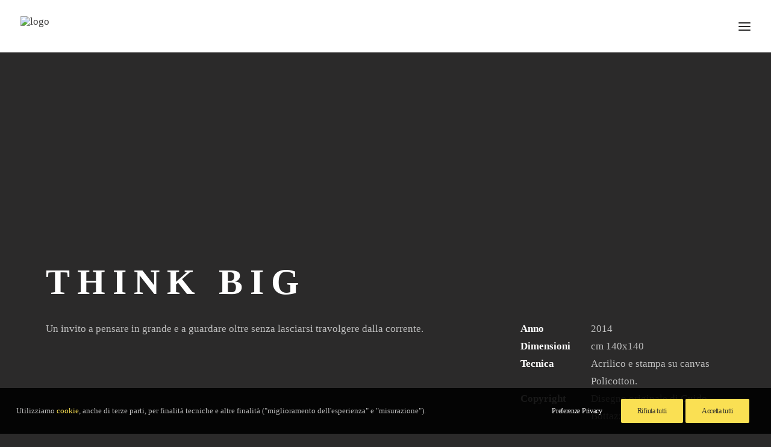

--- FILE ---
content_type: text/html; charset=UTF-8
request_url: https://www.guidobottazzo.com/portfolio/think-big/
body_size: 18407
content:
<!DOCTYPE html>
<html class="no-touch" lang="it-IT" xmlns="http://www.w3.org/1999/xhtml">
<head><link data-optimized="2" rel="stylesheet" href="https://www.guidobottazzo.com/wp-content/litespeed/css/19e23809651ef79aa5efef38cfcf8dbf.css?ver=bc549" />
<meta http-equiv="Content-Type" content="text/html; charset=UTF-8">
<meta name="viewport" content="width=device-width, initial-scale=1">
<link rel="profile" href="http://gmpg.org/xfn/11">
<link rel="pingback" href="https://www.guidobottazzo.com/xmlrpc.php">
<meta name='robots' content='index, follow, max-image-preview:large, max-snippet:-1, max-video-preview:-1' />
<link rel="alternate" hreflang="it" href="https://www.guidobottazzo.com/portfolio/think-big/" />
<link rel="alternate" hreflang="en" href="https://www.guidobottazzo.com/portfolio/think-big/?lang=en" />
<link rel="alternate" hreflang="x-default" href="https://www.guidobottazzo.com/portfolio/think-big/" />

	<!-- This site is optimized with the Yoast SEO plugin v21.9.1 - https://yoast.com/wordpress/plugins/seo/ -->
	<title>Think Big - Guido Bottazzo | The Visionary Art</title>
	<link rel="canonical" href="https://www.guidobottazzo.com/portfolio/think-big/" />
	<meta property="og:locale" content="it_IT" />
	<meta property="og:type" content="article" />
	<meta property="og:title" content="Think Big - Guido Bottazzo | The Visionary Art" />
	<meta property="og:description" content="Un invito a pensare in grande e a guardare oltre senza lasciarsi travolgere dalla corrente." />
	<meta property="og:url" content="https://www.guidobottazzo.com/portfolio/think-big/" />
	<meta property="og:site_name" content="Guido Bottazzo | The Visionary Art" />
	<meta property="article:publisher" content="https://www.facebook.com/Guido-Bottazzo-Artwork-285566451552204/" />
	<meta property="og:image" content="https://www.guidobottazzo.com/wp-content/uploads/2020/11/05-1.jpg" />
	<meta property="og:image:width" content="2210" />
	<meta property="og:image:height" content="1993" />
	<meta property="og:image:type" content="image/jpeg" />
	<meta name="twitter:card" content="summary_large_image" />
	<script type="application/ld+json" class="yoast-schema-graph">{"@context":"https://schema.org","@graph":[{"@type":"WebPage","@id":"https://www.guidobottazzo.com/portfolio/think-big/","url":"https://www.guidobottazzo.com/portfolio/think-big/","name":"Think Big - Guido Bottazzo | The Visionary Art","isPartOf":{"@id":"https://www.guidobottazzo.com/#website"},"primaryImageOfPage":{"@id":"https://www.guidobottazzo.com/portfolio/think-big/#primaryimage"},"image":{"@id":"https://www.guidobottazzo.com/portfolio/think-big/#primaryimage"},"thumbnailUrl":"https://www.guidobottazzo.com/wp-content/uploads/2020/11/05-1.jpg","datePublished":"2020-11-20T11:21:31+00:00","dateModified":"2020-11-20T11:21:31+00:00","breadcrumb":{"@id":"https://www.guidobottazzo.com/portfolio/think-big/#breadcrumb"},"inLanguage":"it-IT","potentialAction":[{"@type":"ReadAction","target":["https://www.guidobottazzo.com/portfolio/think-big/"]}]},{"@type":"ImageObject","inLanguage":"it-IT","@id":"https://www.guidobottazzo.com/portfolio/think-big/#primaryimage","url":"https://www.guidobottazzo.com/wp-content/uploads/2020/11/05-1.jpg","contentUrl":"https://www.guidobottazzo.com/wp-content/uploads/2020/11/05-1.jpg","width":2210,"height":1993},{"@type":"BreadcrumbList","@id":"https://www.guidobottazzo.com/portfolio/think-big/#breadcrumb","itemListElement":[{"@type":"ListItem","position":1,"name":"Home","item":"https://www.guidobottazzo.com/"},{"@type":"ListItem","position":2,"name":"Portfolio","item":"https://www.guidobottazzo.com/portfolio/"},{"@type":"ListItem","position":3,"name":"Think Big"}]},{"@type":"WebSite","@id":"https://www.guidobottazzo.com/#website","url":"https://www.guidobottazzo.com/","name":"Guido Bottazzo | The Visionary Art","description":"Dipinti, disegni e mostre di Guido Bottazzo","publisher":{"@id":"https://www.guidobottazzo.com/#organization"},"potentialAction":[{"@type":"SearchAction","target":{"@type":"EntryPoint","urlTemplate":"https://www.guidobottazzo.com/?s={search_term_string}"},"query-input":"required name=search_term_string"}],"inLanguage":"it-IT"},{"@type":"Organization","@id":"https://www.guidobottazzo.com/#organization","name":"Guido Bottazzo","url":"https://www.guidobottazzo.com/","logo":{"@type":"ImageObject","inLanguage":"it-IT","@id":"https://www.guidobottazzo.com/#/schema/logo/image/","url":"https://www.guidobottazzo.com/wp-content/uploads/2020/11/Guido-Bottazzo_Website-General-Preview_00.png","contentUrl":"https://www.guidobottazzo.com/wp-content/uploads/2020/11/Guido-Bottazzo_Website-General-Preview_00.png","width":512,"height":512,"caption":"Guido Bottazzo"},"image":{"@id":"https://www.guidobottazzo.com/#/schema/logo/image/"},"sameAs":["https://www.facebook.com/Guido-Bottazzo-Artwork-285566451552204/","https://www.instagram.com/guidobottazzo/","https://www.youtube.com/channel/UCZe_BByyc7IV6bIBPA0pMAA"]}]}</script>
	<!-- / Yoast SEO plugin. -->


<link rel="alternate" type="application/rss+xml" title="Guido Bottazzo | The Visionary Art &raquo; Feed" href="https://www.guidobottazzo.com/feed/" />
<link rel="alternate" type="application/rss+xml" title="Guido Bottazzo | The Visionary Art &raquo; Feed dei commenti" href="https://www.guidobottazzo.com/comments/feed/" />
<link rel="alternate" type="application/rss+xml" title="Guido Bottazzo | The Visionary Art &raquo; Think Big Feed dei commenti" href="https://www.guidobottazzo.com/portfolio/think-big/feed/" />
<script data-optimized="1" type="text/javascript">window._wpemojiSettings={"baseUrl":"https:\/\/s.w.org\/images\/core\/emoji\/15.0.3\/72x72\/","ext":".png","svgUrl":"https:\/\/s.w.org\/images\/core\/emoji\/15.0.3\/svg\/","svgExt":".svg","source":{"concatemoji":"https:\/\/www.guidobottazzo.com\/wp-includes\/js\/wp-emoji-release.min.js?ver=6.5.7"}};
/*! This file is auto-generated */
!function(i,n){var o,s,e;function c(e){try{var t={supportTests:e,timestamp:(new Date).valueOf()};sessionStorage.setItem(o,JSON.stringify(t))}catch(e){}}function p(e,t,n){e.clearRect(0,0,e.canvas.width,e.canvas.height),e.fillText(t,0,0);var t=new Uint32Array(e.getImageData(0,0,e.canvas.width,e.canvas.height).data),r=(e.clearRect(0,0,e.canvas.width,e.canvas.height),e.fillText(n,0,0),new Uint32Array(e.getImageData(0,0,e.canvas.width,e.canvas.height).data));return t.every(function(e,t){return e===r[t]})}function u(e,t,n){switch(t){case"flag":return n(e,"\ud83c\udff3\ufe0f\u200d\u26a7\ufe0f","\ud83c\udff3\ufe0f\u200b\u26a7\ufe0f")?!1:!n(e,"\ud83c\uddfa\ud83c\uddf3","\ud83c\uddfa\u200b\ud83c\uddf3")&&!n(e,"\ud83c\udff4\udb40\udc67\udb40\udc62\udb40\udc65\udb40\udc6e\udb40\udc67\udb40\udc7f","\ud83c\udff4\u200b\udb40\udc67\u200b\udb40\udc62\u200b\udb40\udc65\u200b\udb40\udc6e\u200b\udb40\udc67\u200b\udb40\udc7f");case"emoji":return!n(e,"\ud83d\udc26\u200d\u2b1b","\ud83d\udc26\u200b\u2b1b")}return!1}function f(e,t,n){var r="undefined"!=typeof WorkerGlobalScope&&self instanceof WorkerGlobalScope?new OffscreenCanvas(300,150):i.createElement("canvas"),a=r.getContext("2d",{willReadFrequently:!0}),o=(a.textBaseline="top",a.font="600 32px Arial",{});return e.forEach(function(e){o[e]=t(a,e,n)}),o}function t(e){var t=i.createElement("script");t.src=e,t.defer=!0,i.head.appendChild(t)}"undefined"!=typeof Promise&&(o="wpEmojiSettingsSupports",s=["flag","emoji"],n.supports={everything:!0,everythingExceptFlag:!0},e=new Promise(function(e){i.addEventListener("DOMContentLoaded",e,{once:!0})}),new Promise(function(t){var n=function(){try{var e=JSON.parse(sessionStorage.getItem(o));if("object"==typeof e&&"number"==typeof e.timestamp&&(new Date).valueOf()<e.timestamp+604800&&"object"==typeof e.supportTests)return e.supportTests}catch(e){}return null}();if(!n){if("undefined"!=typeof Worker&&"undefined"!=typeof OffscreenCanvas&&"undefined"!=typeof URL&&URL.createObjectURL&&"undefined"!=typeof Blob)try{var e="postMessage("+f.toString()+"("+[JSON.stringify(s),u.toString(),p.toString()].join(",")+"));",r=new Blob([e],{type:"text/javascript"}),a=new Worker(URL.createObjectURL(r),{name:"wpTestEmojiSupports"});return void(a.onmessage=function(e){c(n=e.data),a.terminate(),t(n)})}catch(e){}c(n=f(s,u,p))}t(n)}).then(function(e){for(var t in e)n.supports[t]=e[t],n.supports.everything=n.supports.everything&&n.supports[t],"flag"!==t&&(n.supports.everythingExceptFlag=n.supports.everythingExceptFlag&&n.supports[t]);n.supports.everythingExceptFlag=n.supports.everythingExceptFlag&&!n.supports.flag,n.DOMReady=!1,n.readyCallback=function(){n.DOMReady=!0}}).then(function(){return e}).then(function(){var e;n.supports.everything||(n.readyCallback(),(e=n.source||{}).concatemoji?t(e.concatemoji):e.wpemoji&&e.twemoji&&(t(e.twemoji),t(e.wpemoji)))}))}((window,document),window._wpemojiSettings)</script>
















<script type="text/javascript" src="https://www.guidobottazzo.com/wp-includes/js/jquery/jquery.min.js?ver=3.7.1" id="jquery-core-js"></script>
<script data-optimized="1" type="text/javascript" src="https://www.guidobottazzo.com/wp-content/litespeed/js/5728aa20f6f9c618bdf4d2b38bfdc730.js?ver=091a0" id="jquery-migrate-js"></script>
<script data-optimized="1" type="text/javascript" src="https://www.guidobottazzo.com/wp-content/litespeed/js/bfa154b1ecca7278d7178ca2f4f8d4e8.js?ver=770fb" id="ppress-flatpickr-js"></script>
<script data-optimized="1" type="text/javascript" src="https://www.guidobottazzo.com/wp-content/litespeed/js/8480df8b7689291b88fe4562ca40af6b.js?ver=d17ce" id="ppress-select2-js"></script>
<script data-optimized="1" type="text/javascript" id="uncode-init-js-extra">var SiteParameters={"days":"giorni","hours":"ore","minutes":"minuti","seconds":"secondi","constant_scroll":"on","scroll_speed":"2","parallax_factor":"0.25","loading":"Caricamento...","slide_name":"slide","slide_footer":"footer","ajax_url":"https:\/\/www.guidobottazzo.com\/wp-admin\/admin-ajax.php","nonce_adaptive_images":"47fa931d8e","nonce_srcset_async":"c85d7422ea","enable_debug":"","block_mobile_videos":"","is_frontend_editor":"","main_width":["1500","px"],"mobile_parallax_allowed":"","listen_for_screen_update":"1","wireframes_plugin_active":"1","sticky_elements":"on","resize_quality":"80","register_metadata":"","bg_changer_time":"1000","update_wc_fragments":"1","optimize_shortpixel_image":"","menu_mobile_offcanvas_gap":"45","custom_cursor_selector":"[href], .trigger-overlay, .owl-next, .owl-prev, .owl-dot, input[type=\"submit\"], input[type=\"checkbox\"], button[type=\"submit\"], a[class^=\"ilightbox\"], .ilightbox-thumbnail, .ilightbox-prev, .ilightbox-next, .overlay-close, .unmodal-close, .qty-inset > span, .share-button li, .uncode-post-titles .tmb.tmb-click-area, .btn-link, .tmb-click-row .t-inside, .lg-outer button, .lg-thumb img, a[data-lbox], .uncode-close-offcanvas-overlay","mobile_parallax_animation":"","lbox_enhanced":"","native_media_player":"","vimeoPlayerParams":"?autoplay=0","ajax_filter_key_search":"key","ajax_filter_key_unfilter":"unfilter","index_pagination_disable_scroll":"","index_pagination_scroll_to":"","uncode_wc_popup_cart_qty":""}</script>
<script data-optimized="1" type="text/javascript" src="https://www.guidobottazzo.com/wp-content/litespeed/js/5d999e5515729698b8fabc39ea1cbe3d.js?ver=cbe3d" id="uncode-init-js"></script>
<script></script><link rel="https://api.w.org/" href="https://www.guidobottazzo.com/wp-json/" /><link rel="alternate" type="application/json" href="https://www.guidobottazzo.com/wp-json/wp/v2/portfolio/89400" /><link rel="EditURI" type="application/rsd+xml" title="RSD" href="https://www.guidobottazzo.com/xmlrpc.php?rsd" />
<meta name="generator" content="WordPress 6.5.7" />
<link rel='shortlink' href='https://www.guidobottazzo.com/?p=89400' />
<link rel="alternate" type="application/json+oembed" href="https://www.guidobottazzo.com/wp-json/oembed/1.0/embed?url=https%3A%2F%2Fwww.guidobottazzo.com%2Fportfolio%2Fthink-big%2F" />
<link rel="alternate" type="text/xml+oembed" href="https://www.guidobottazzo.com/wp-json/oembed/1.0/embed?url=https%3A%2F%2Fwww.guidobottazzo.com%2Fportfolio%2Fthink-big%2F&#038;format=xml" />
<meta name="generator" content="WPML ver:4.6.9 stt:1,27;" />
    <meta name="google-site-verification" content="-JVXWix6SSi5alaOWbQSs6aualOCghn782MVvvCjgZQ" />
  <link rel="icon" href="https://www.guidobottazzo.com/wp-content/uploads/2020/10/cropped-Guido-Bottazzo_Website-Logo_00-32x32.png" sizes="32x32" />
<link rel="icon" href="https://www.guidobottazzo.com/wp-content/uploads/2020/10/cropped-Guido-Bottazzo_Website-Logo_00-192x192.png" sizes="192x192" />
<link rel="apple-touch-icon" href="https://www.guidobottazzo.com/wp-content/uploads/2020/10/cropped-Guido-Bottazzo_Website-Logo_00-180x180.png" />
<meta name="msapplication-TileImage" content="https://www.guidobottazzo.com/wp-content/uploads/2020/10/cropped-Guido-Bottazzo_Website-Logo_00-270x270.png" />
<noscript><style> .wpb_animate_when_almost_visible { opacity: 1; }</style></noscript></head>
<body class="portfolio-template-default single single-portfolio postid-89400  style-color-jevc-bg hormenu-position-left megamenu-full-submenu header-full-width vmenu-center vmenu-middle menu-overlay main-center-align menu-mobile-transparent menu-sticky-mobile menu-mobile-centered menu-mobile-animated mobile-parallax-not-allowed ilb-no-bounce unreg uncode-logo-mobile uncode-btn-square qw-body-scroll-disabled no-qty-fx wpb-js-composer js-comp-ver-7.2 vc_responsive" data-border="0">
		<div id="vh_layout_help"></div><div class="body-borders" data-border="0"><div class="top-border body-border-shadow"></div><div class="right-border body-border-shadow"></div><div class="bottom-border body-border-shadow"></div><div class="left-border body-border-shadow"></div><div class="top-border style-dark-bg"></div><div class="right-border style-dark-bg"></div><div class="bottom-border style-dark-bg"></div><div class="left-border style-dark-bg"></div></div>	<div class="box-wrapper">
		<div class="box-container">
		<script data-optimized="1" type="text/javascript" id="initBox">UNCODE.initBox()</script>
		<div class="menu-wrapper menu-shrink menu-hide-only menu-sticky-mobile">
													<span class="menu-container-ghost-bg style-color-xsdn-bg menu-no-borders"></span>
													<div id="masthead" class="navbar menu-primary menu-light submenu-dark menu-transparent menu-add-padding style-light-original single-h-padding style-light-override menu-absolute menu-with-logo">
														<div class="menu-container menu-hide style-color-xsdn-bg menu-no-borders">
															<div class="row-menu row-offcanvas">
																<div class="row-menu-inner row-brand menu-horizontal-inner"><div id="logo-container-mobile" class="col-lg-0 logo-container middle">
																		<div id="main-logo" class="navbar-header style-light">
																			<a href="https://www.guidobottazzo.com/" class="navbar-brand" data-minheight="33" aria-label="Guido Bottazzo | The Visionary Art"><div class="logo-image main-logo  logo-light" data-maxheight="33" style="height: 33px;"><img decoding="async" src="https://www.guidobottazzo.com/wp-content/uploads/2020/10/Logo-Guido-Bottazzo_Menu-Black_00.png" alt="logo" width="125" height="33" class="img-responsive" /></div><div class="logo-image main-logo  logo-dark" data-maxheight="33" style="height: 33px;display:none;"><img decoding="async" src="https://www.guidobottazzo.com/wp-content/uploads/2020/10/Logo-Guido-Bottazzo_Menu-White_00.png" alt="logo" width="125" height="33" class="img-responsive" /></div><div class="logo-image mobile-logo logo-light" data-maxheight="33" style="height: 33px;"><img decoding="async" src="https://www.guidobottazzo.com/wp-content/uploads/2020/10/Logo-Guido-Bottazzo_Menu-Black_00.png" alt="logo" width="125" height="33" class="img-responsive" /></div><div class="logo-image mobile-logo logo-dark" data-maxheight="33" style="height: 33px;display:none;"><img decoding="async" src="https://www.guidobottazzo.com/wp-content/uploads/2020/10/Logo-Guido-Bottazzo_Menu-White_00.png" alt="logo" width="125" height="33" class="img-responsive" /></div></a>
																		</div>
																	</div>
																	<div class="mmb-container"><div class="mobile-additional-icons"></div><div class="mobile-menu-button menu-button-overlay no-toggle mobile-menu-button-light lines-button trigger-overlay" data-area="menu" data-container="main-container"><span class="lines"><span></span></span></div></div></div>
															</div></div>
													</div>
												</div><div class="overlay overlay-sequential overlay-menu" data-area="menu" data-container="main-container">
														<div class="overlay-bg style-dark-bg"></div>
														<div class="main-header">
															<div class="vmenu-container menu-container style-dark menu-no-arrows menu-primary menu-dark submenu-dark menu-transparent style-light-original single-h-padding">
																<div class="row row-parent">
																	<div class="row-inner">
																		<div class="menu-sidebar main-menu-container">
																			<div class="navbar-main">
																				<div class="menu-sidebar-inner">
																					<div class="menu-accordion menu-accordion-primary"><ul id="menu-menu-ita-1" class="menu-primary-inner menu-smart sm sm-vertical"><li class="menu-item wpml-ls-slot-84 wpml-ls-item wpml-ls-item-it wpml-ls-current-language wpml-ls-menu-item wpml-ls-first-item menu-item-type-wpml_ls_menu_item menu-item-object-wpml_ls_menu_item menu-item-wpml-ls-84-it menu-item-link"><a title="IT" href="https://www.guidobottazzo.com/portfolio/think-big/"><span class="wpml-ls-display">IT</span><i class="fa fa-angle-right fa-dropdown"></i><span class="menu-item-description depth-0"></span></a></li>
<li class="menu-item wpml-ls-slot-84 wpml-ls-item wpml-ls-item-en wpml-ls-menu-item wpml-ls-last-item menu-item-type-wpml_ls_menu_item menu-item-object-wpml_ls_menu_item menu-item-wpml-ls-84-en menu-item-link"><a title="EN" href="https://www.guidobottazzo.com/portfolio/think-big/?lang=en"><span class="wpml-ls-display">EN</span><i class="fa fa-angle-right fa-dropdown"></i><span class="menu-item-description depth-0"></span></a></li>
<li class="menu-item menu-item-type-post_type menu-item-object-page menu-item-home menu-item-88254 menu-item-link"><a title="Home" href="https://www.guidobottazzo.com/">Home<i class="fa fa-angle-right fa-dropdown"></i></a></li>
<li class="menu-item menu-item-type-post_type menu-item-object-page menu-item-88574 menu-item-link"><a title="Bio &amp; Manifesto" href="https://www.guidobottazzo.com/biografia/">Bio &#038; Manifesto<i class="fa fa-angle-right fa-dropdown"></i></a></li>
<li class="menu-item menu-item-type-post_type menu-item-object-page menu-item-has-children menu-item-88257 dropdown menu-item-link"><a title="Dipinti Visionari" href="https://www.guidobottazzo.com/dipinti-visionari/" data-toggle="dropdown" class="dropdown-toggle" data-type="title">Dipinti Visionari<i class="fa fa-angle-down fa-dropdown"></i></a>
<ul role="menu" class="drop-menu">
	<li class="menu-item menu-item-type-post_type menu-item-object-page menu-item-89755"><a title="Tutti" href="https://www.guidobottazzo.com/dipinti-visionari/">Tutti<i class="fa fa-angle-right fa-dropdown"></i></a></li>
	<li class="menu-item menu-item-type-custom menu-item-object-custom menu-item-88376"><a title="Formula 1" href="https://www.guidobottazzo.com/portfolio_cat/formula-1/">Formula 1<i class="fa fa-angle-right fa-dropdown"></i></a></li>
	<li class="menu-item menu-item-type-custom menu-item-object-custom menu-item-88374"><a title="Early Days" href="https://www.guidobottazzo.com/portfolio_cat/early-days/">Early Days<i class="fa fa-angle-right fa-dropdown"></i></a></li>
	<li class="menu-item menu-item-type-custom menu-item-object-custom menu-item-88375"><a title="The Pure Eyes Of a Child" href="https://www.guidobottazzo.com/portfolio_cat/the-pure-eyes-of-child/">The Pure Eyes Of a Child<i class="fa fa-angle-right fa-dropdown"></i></a></li>
</ul>
</li>
<li class="menu-item menu-item-type-post_type menu-item-object-page menu-item-88386 menu-item-link"><a title="Disegni" href="https://www.guidobottazzo.com/bozzetti-di-design/">Disegni<i class="fa fa-angle-right fa-dropdown"></i></a></li>
<li class="menu-item menu-item-type-post_type menu-item-object-page menu-item-88387 menu-item-link"><a title="Mostre" href="https://www.guidobottazzo.com/mostre/">Mostre<i class="fa fa-angle-right fa-dropdown"></i></a></li>
<li class="menu-item menu-item-type-post_type menu-item-object-page menu-item-88255 menu-item-link"><a title="Blog" href="https://www.guidobottazzo.com/blog/">Blog<i class="fa fa-angle-right fa-dropdown"></i></a></li>
<li class="menu-item menu-item-type-post_type menu-item-object-page menu-item-88256 menu-item-link"><a title="Contatti" href="https://www.guidobottazzo.com/contatti/">Contatti<i class="fa fa-angle-right fa-dropdown"></i></a></li>
</ul></div><div class="uncode-close-offcanvas-mobile lines-button close navbar-mobile-el"><span class="lines"></span></div><div class="menu-accordion menu-accordion-extra-icons"><ul class="menu-smart sm sm-vertical menu-smart-social"><li class="menu-item-link social-icon social-816565"><a href="https://www.facebook.com/Guido-Bottazzo-Artwork-285566451552204/" class="social-menu-link" target="_blank"><i class="fa fa-social-facebook"></i></a></li><li class="menu-item-link social-icon social-155550"><a href="https://www.instagram.com/guidobottazzo/" class="social-menu-link" target="_blank"><i class="fa fa-instagram"></i></a></li><li class="menu-item-link social-icon social-199988"><a href="https://www.youtube.com/channel/UCZe_BByyc7IV6bIBPA0pMAA" class="social-menu-link" target="_blank"><i class="fa fa-youtube-play"></i></a></li></ul></div></div>
																			</div>
													 					</div>
																	</div>
																</div>
															</div>
														</div>
													</div>			<script data-optimized="1" type="text/javascript" id="fixMenuHeight">UNCODE.fixMenuHeight()</script>
			<div class="main-wrapper">
				<div class="main-container">
					<div class="page-wrapper">
						<div class="sections-container">
<div id="page-header"><div class="remove-menu-padding remove-menu-padding-mobile header-wrapper header-uncode-block">
									<div data-parent="true" class="vc_row intro-singolo-portfolio style-color-jevc-bg row-container" id="row-unique-0"><div class="row no-top-padding no-bottom-padding no-h-padding full-width row-parent row-header" data-height-ratio="38"><div class="wpb_row auto-height-device row-inner"><div class="wpb_column pos-middle pos-center align_center column_parent col-lg-12 single-internal-gutter"><div class="uncol style-dark"  ><div class="uncoltable"><div class="uncell no-block-padding" ><div class="uncont"><div class="owl-carousel-wrapper carousel-overflow-visible carousel-not-clickable carousel-animation-first  galleriaportfolio">
	
	<div class="owl-carousel-container owl-carousel-loading triple-gutter">
						<div id="gallery-157134" class="owl-carousel owl-element owl-valign-middle owl-height-auto owl-dots-db-space owl-dots-outside owl-dots-single-block-padding owl-dots-align-center" data-dots="true" data-dotsmobile="true" data-navmobile="false" data-navspeed="400" data-autoplay="true" data-timeout="3000" data-stagepadding="0" data-lg="1" data-md="1" data-sm="1">
<div class="tmb tmb-carousel tmb-iso-h4 tmb-light tmb-overlay-text-anim tmb-overlay-anim tmb-overlay-middle tmb-overlay-text-center tmb-shadowed tmb-media-shadowed-xs tmb-id-89401  tmb-img-ratio tmb-media-first tmb-media-last tmb-content-overlay tmb-no-bg tmb-lightbox" ><div class="t-inside animate_when_almost_visible alpha-anim" ><div class="t-entry-visual"><div class="t-entry-visual-tc"><div class="t-entry-visual-cont"><div class="dummy" style="padding-top: 30%;"></div><a tabindex="-1" href="https://www.guidobottazzo.com/wp-content/uploads/2020/11/05-1.jpg" class="pushed" data-active="1" data-lbox="ilightbox_gallery-157134" data-options="width:2210,height:1993,thumbnail: 'https://www.guidobottazzo.com/wp-content/uploads/2020/11/05-1-300x271.jpg'" data-lb-index="0"><div class="t-entry-visual-overlay"><div class="t-entry-visual-overlay-in style-color-jevc-bg" style="opacity: 0.01;"></div></div><div class="t-overlay-wrap"><div class="t-overlay-inner">
														<div class="t-overlay-content">
															<div class="t-overlay-text single-block-padding"><div class="t-entry"><i class="fa fa-plus2 t-icon-size-md t-overlay-icon"></i></div></div></div></div></div><img data-lazyloaded="1" src="[data-uri]" fetchpriority="high" decoding="async" class="wp-image-89401" data-src="https://www.guidobottazzo.com/wp-content/uploads/2020/11/05-1-uai-2210x662.jpg" width="2210" height="662" alt="" /><noscript><img fetchpriority="high" decoding="async" class="wp-image-89401" src="https://www.guidobottazzo.com/wp-content/uploads/2020/11/05-1-uai-2210x662.jpg" width="2210" height="662" alt="" /></noscript></a></div>
					</div>
				</div></div></div>						</div>
					</div>

	
	
</div>

</div></div></div></div></div><script data-optimized="1" id="script-row-unique-0" data-row="script-row-unique-0" type="text/javascript" class="vc_controls">UNCODE.initRow(document.getElementById("row-unique-0"))</script></div></div></div></div></div><script data-optimized="1" type="text/javascript">UNCODE.initHeader()</script><div class="page-body style-color-jevc-bg">
						<div class="portfolio-wrapper portfolio-wrapper--portfolio_bottom portfolio-wrapper--without-builder"><div class="portfolio-body"><div class="row-portfolio-info row-container style-dark">
        							<div class="row row-parent col-std-gutter limit-width double-top-padding double-bottom-padding">
        								<div class="row-inner">
													<div class="col-lg-12">
														<div class="uncont">
															<div class="post-title-wrapper"><h1 class="post-title">Think Big</h1></div>
														</div>
													</div>
												</div>
												<div class="row-inner">
													<div class="col-lg-8">
														<div class="uncol">
															<div class="uncont">
																<p>Un invito a pensare in grande e a guardare oltre senza lasciarsi travolgere dalla corrente.</p>

															</div>
														</div>
													</div>
													<div class="col-lg-4">
														<div class="uncol">
															<div class="uncont">
																<div class="info-content">
																	<p><span class="detail-container"><span class="detail-label">Anno</span><span class="detail-value">2014</span></span><span class="detail-container"><span class="detail-label">Dimensioni</span><span class="detail-value">cm 140x140</span></span><span class="detail-container"><span class="detail-label">Tecnica</span><span class="detail-value">Acrilico e stampa su canvas Policotton.</span></span><span class="detail-container"><span class="detail-label">Copyright</span><span class="detail-value">Disegno originale di Guido Bottazzo, diritti riservati.</span></span></p>
																</div>
																<div class="post-footer"><div class="post-share">
	          						<div class="detail-container">
													<span class="detail-label">Condividi</span>
													<div class="share-button share-buttons share-inline only-icon"></div>
												</div>
											</div></div>
															</div>
														</div>
													</div>
												</div>
											</div>
										</div></div><div class="post-after row-container"><div data-parent="true" class="vc_row row-container" id="row-unique-1"><div class="row limit-width row-parent"><div class="wpb_row row-inner"><div class="wpb_column pos-top pos-center align_left column_parent col-lg-12 single-internal-gutter"><div class="uncol style-dark"  ><div class="uncoltable"><div class="uncell no-block-padding" ><div class="uncont"><div class="divider-wrapper "  >
    <hr class="border-default-color separator-no-padding"  />
</div>
<div class="uncode_text_column vc_custom_1605274524333"  style="padding-top: 20px ;padding-bottom: 30px ;"><h6 style="text-align: center; color: #fae053;">OPERE CORRELATE</h6>
</div><div class="owl-carousel-wrapper" >
					<div class="owl-carousel-container owl-carousel-loading half-gutter">						<div id="index-1" class="owl-carousel owl-element owl-height-auto" data-nav="true" data-navmobile="false" data-navskin="dark" data-navspeed="400" data-autoplay="true" data-timeout="3000" data-stagepadding="0" data-lg="3" data-md="3" data-sm="1" data-vp-height="false">			<div class="tmb tmb-carousel atc-typography-inherit tmb-iso-h33 tmb-dark tmb-overlay-text-anim tmb-overlay-anim tmb-content-center tmb-text-space-reduced tmb-image-color-anim tmb-image-anim  grid-cat-83 tmb-id-90527 tmb-img-ratio tmb-content-under tmb-media-first tmb-no-bg" ><div class="t-inside animate_when_almost_visible bottom-t-top" data-delay="200"><div class="t-entry-visual"><div class="t-entry-visual-tc"><div class="t-entry-visual-cont"><div class="dummy" style="padding-top: 66.6%;"></div><a tabindex="-1" href="https://www.guidobottazzo.com/portfolio/la-vita-1/" class="pushed" target="_self" data-lb-index="0"><div class="t-entry-visual-overlay"><div class="t-entry-visual-overlay-in style-accent-bg" style="opacity: 0.9;"></div></div><div class="t-overlay-wrap"><div class="t-overlay-inner">
														<div class="t-overlay-content">
															<div class="t-overlay-text single-block-padding"><div class="t-entry t-single-line"><i class="fa fa-plus2 t-overlay-icon"></i></div></div></div></div></div><img data-lazyloaded="1" src="[data-uri]" decoding="async" class="wp-image-90532" data-src="https://www.guidobottazzo.com/wp-content/uploads/2023/07/00_LA-VITA_web-3-uai-779x519.jpg" width="779" height="519" alt="" /><noscript><img decoding="async" class="wp-image-90532" src="https://www.guidobottazzo.com/wp-content/uploads/2023/07/00_LA-VITA_web-3-uai-779x519.jpg" width="779" height="519" alt="" /></noscript></a></div>
					</div>
				</div><div class="t-entry-text">
									<div class="t-entry-text-tc single-block-padding"><div class="t-entry"><h3 class="t-entry-title h6 title-scale"><a href="https://www.guidobottazzo.com/portfolio/la-vita-1/" target="_self">LA VITA 1.</a></h3></div></div>
							</div></div></div><div class="tmb tmb-carousel atc-typography-inherit tmb-iso-h33 tmb-dark tmb-overlay-text-anim tmb-overlay-anim tmb-content-center tmb-text-space-reduced tmb-image-color-anim tmb-image-anim  grid-cat-83 tmb-id-90511 tmb-img-ratio tmb-content-under tmb-media-first tmb-no-bg" ><div class="t-inside animate_when_almost_visible bottom-t-top" data-delay="200"><div class="t-entry-visual"><div class="t-entry-visual-tc"><div class="t-entry-visual-cont"><div class="dummy" style="padding-top: 66.6%;"></div><a tabindex="-1" href="https://www.guidobottazzo.com/portfolio/la-vita-3/" class="pushed" target="_self" data-lb-index="1"><div class="t-entry-visual-overlay"><div class="t-entry-visual-overlay-in style-accent-bg" style="opacity: 0.9;"></div></div><div class="t-overlay-wrap"><div class="t-overlay-inner">
														<div class="t-overlay-content">
															<div class="t-overlay-text single-block-padding"><div class="t-entry t-single-line"><i class="fa fa-plus2 t-overlay-icon"></i></div></div></div></div></div><img data-lazyloaded="1" src="[data-uri]" decoding="async" class="wp-image-90522" data-src="https://www.guidobottazzo.com/wp-content/uploads/2023/07/GUIDO-BOTTAZZO_LA-VITA-3-scaled-uai-1810x1206.jpg" width="1810" height="1206" alt="" /><noscript><img decoding="async" class="wp-image-90522" src="https://www.guidobottazzo.com/wp-content/uploads/2023/07/GUIDO-BOTTAZZO_LA-VITA-3-scaled-uai-1810x1206.jpg" width="1810" height="1206" alt="" /></noscript></a></div>
					</div>
				</div><div class="t-entry-text">
									<div class="t-entry-text-tc single-block-padding"><div class="t-entry"><h3 class="t-entry-title h6 title-scale"><a href="https://www.guidobottazzo.com/portfolio/la-vita-3/" target="_self">LA VITA 3.</a></h3></div></div>
							</div></div></div><div class="tmb tmb-carousel atc-typography-inherit tmb-iso-h33 tmb-dark tmb-overlay-text-anim tmb-overlay-anim tmb-content-center tmb-text-space-reduced tmb-image-color-anim tmb-image-anim  grid-cat-83 tmb-id-90502 tmb-img-ratio tmb-content-under tmb-media-first tmb-no-bg" ><div class="t-inside animate_when_almost_visible bottom-t-top" data-delay="200"><div class="t-entry-visual"><div class="t-entry-visual-tc"><div class="t-entry-visual-cont"><div class="dummy" style="padding-top: 66.7%;"></div><a tabindex="-1" href="https://www.guidobottazzo.com/portfolio/la-vita-2/" class="pushed" target="_self" data-lb-index="2"><div class="t-entry-visual-overlay"><div class="t-entry-visual-overlay-in style-accent-bg" style="opacity: 0.9;"></div></div><div class="t-overlay-wrap"><div class="t-overlay-inner">
														<div class="t-overlay-content">
															<div class="t-overlay-text single-block-padding"><div class="t-entry t-single-line"><i class="fa fa-plus2 t-overlay-icon"></i></div></div></div></div></div><img data-lazyloaded="1" src="[data-uri]" decoding="async" class="wp-image-90503" data-src="https://www.guidobottazzo.com/wp-content/uploads/2023/07/LA-VITA-2_web-uai-1755x1170.jpg" width="1755" height="1170" alt="" /><noscript><img decoding="async" class="wp-image-90503" src="https://www.guidobottazzo.com/wp-content/uploads/2023/07/LA-VITA-2_web-uai-1755x1170.jpg" width="1755" height="1170" alt="" /></noscript></a></div>
					</div>
				</div><div class="t-entry-text">
									<div class="t-entry-text-tc single-block-padding"><div class="t-entry"><h3 class="t-entry-title h6 title-scale"><a href="https://www.guidobottazzo.com/portfolio/la-vita-2/" target="_self">LA VITA 2.</a></h3></div></div>
							</div></div></div><div class="tmb tmb-carousel atc-typography-inherit tmb-iso-h33 tmb-dark tmb-overlay-text-anim tmb-overlay-anim tmb-content-center tmb-text-space-reduced tmb-image-color-anim tmb-image-anim  grid-cat-83 tmb-id-90461 tmb-img-ratio tmb-content-under tmb-media-first tmb-no-bg" ><div class="t-inside animate_when_almost_visible bottom-t-top" data-delay="200"><div class="t-entry-visual"><div class="t-entry-visual-tc"><div class="t-entry-visual-cont"><div class="dummy" style="padding-top: 66.7%;"></div><a tabindex="-1" href="https://www.guidobottazzo.com/portfolio/virtual-hug/" class="pushed" target="_self" data-lb-index="3"><div class="t-entry-visual-overlay"><div class="t-entry-visual-overlay-in style-accent-bg" style="opacity: 0.9;"></div></div><div class="t-overlay-wrap"><div class="t-overlay-inner">
														<div class="t-overlay-content">
															<div class="t-overlay-text single-block-padding"><div class="t-entry t-single-line"><i class="fa fa-plus2 t-overlay-icon"></i></div></div></div></div></div><img data-lazyloaded="1" src="[data-uri]" decoding="async" class="wp-image-90475" data-src="https://www.guidobottazzo.com/wp-content/uploads/2023/04/42-1-scaled-uai-2160x1440.jpg" width="2160" height="1440" alt="" /><noscript><img decoding="async" class="wp-image-90475" src="https://www.guidobottazzo.com/wp-content/uploads/2023/04/42-1-scaled-uai-2160x1440.jpg" width="2160" height="1440" alt="" /></noscript></a></div>
					</div>
				</div><div class="t-entry-text">
									<div class="t-entry-text-tc single-block-padding"><div class="t-entry"><h3 class="t-entry-title h6 title-scale"><a href="https://www.guidobottazzo.com/portfolio/virtual-hug/" target="_self">VIRTUAL HUG</a></h3></div></div>
							</div></div></div><div class="tmb tmb-carousel atc-typography-inherit tmb-iso-h33 tmb-dark tmb-overlay-text-anim tmb-overlay-anim tmb-content-center tmb-text-space-reduced tmb-image-color-anim tmb-image-anim  grid-cat-83 tmb-id-90455 tmb-img-ratio tmb-content-under tmb-media-first tmb-no-bg" ><div class="t-inside animate_when_almost_visible bottom-t-top" data-delay="200"><div class="t-entry-visual"><div class="t-entry-visual-tc"><div class="t-entry-visual-cont"><div class="dummy" style="padding-top: 66.7%;"></div><a tabindex="-1" href="https://www.guidobottazzo.com/portfolio/la-cattedrale/" class="pushed" target="_self" data-lb-index="4"><div class="t-entry-visual-overlay"><div class="t-entry-visual-overlay-in style-accent-bg" style="opacity: 0.9;"></div></div><div class="t-overlay-wrap"><div class="t-overlay-inner">
														<div class="t-overlay-content">
															<div class="t-overlay-text single-block-padding"><div class="t-entry t-single-line"><i class="fa fa-plus2 t-overlay-icon"></i></div></div></div></div></div><img data-lazyloaded="1" src="[data-uri]" decoding="async" class="wp-image-90480" data-src="https://www.guidobottazzo.com/wp-content/uploads/2023/04/TEH-CATHEDRAL-1-scaled-uai-2253x1502.jpg" width="2253" height="1502" alt="" /><noscript><img decoding="async" class="wp-image-90480" src="https://www.guidobottazzo.com/wp-content/uploads/2023/04/TEH-CATHEDRAL-1-scaled-uai-2253x1502.jpg" width="2253" height="1502" alt="" /></noscript></a></div>
					</div>
				</div><div class="t-entry-text">
									<div class="t-entry-text-tc single-block-padding"><div class="t-entry"><h3 class="t-entry-title h6 title-scale"><a href="https://www.guidobottazzo.com/portfolio/la-cattedrale/" target="_self">LA CATTEDRALE</a></h3></div></div>
							</div></div></div><div class="tmb tmb-carousel atc-typography-inherit tmb-iso-h33 tmb-dark tmb-overlay-text-anim tmb-overlay-anim tmb-content-center tmb-text-space-reduced tmb-image-color-anim tmb-image-anim  grid-cat-83 tmb-id-90388 tmb-img-ratio tmb-content-under tmb-media-first tmb-no-bg" ><div class="t-inside animate_when_almost_visible bottom-t-top" data-delay="200"><div class="t-entry-visual"><div class="t-entry-visual-tc"><div class="t-entry-visual-cont"><div class="dummy" style="padding-top: 66.7%;"></div><a tabindex="-1" href="https://www.guidobottazzo.com/portfolio/mose/" class="pushed" target="_self" data-lb-index="5"><div class="t-entry-visual-overlay"><div class="t-entry-visual-overlay-in style-accent-bg" style="opacity: 0.9;"></div></div><div class="t-overlay-wrap"><div class="t-overlay-inner">
														<div class="t-overlay-content">
															<div class="t-overlay-text single-block-padding"><div class="t-entry t-single-line"><i class="fa fa-plus2 t-overlay-icon"></i></div></div></div></div></div><img data-lazyloaded="1" src="[data-uri]" decoding="async" class="wp-image-90389" data-src="https://www.guidobottazzo.com/wp-content/uploads/2022/11/MOSE_WEB_1-uai-1845x1230.jpg" width="1845" height="1230" alt="" /><noscript><img decoding="async" class="wp-image-90389" src="https://www.guidobottazzo.com/wp-content/uploads/2022/11/MOSE_WEB_1-uai-1845x1230.jpg" width="1845" height="1230" alt="" /></noscript></a></div>
					</div>
				</div><div class="t-entry-text">
									<div class="t-entry-text-tc single-block-padding"><div class="t-entry"><h3 class="t-entry-title h6 title-scale"><a href="https://www.guidobottazzo.com/portfolio/mose/" target="_self">MOSE</a></h3></div></div>
							</div></div></div><div class="tmb tmb-carousel atc-typography-inherit tmb-iso-h33 tmb-dark tmb-overlay-text-anim tmb-overlay-anim tmb-content-center tmb-text-space-reduced tmb-image-color-anim tmb-image-anim  grid-cat-83 tmb-id-90322 tmb-img-ratio tmb-content-under tmb-media-first tmb-no-bg" ><div class="t-inside animate_when_almost_visible bottom-t-top" data-delay="200"><div class="t-entry-visual"><div class="t-entry-visual-tc"><div class="t-entry-visual-cont"><div class="dummy" style="padding-top: 66.7%;"></div><a tabindex="-1" href="https://www.guidobottazzo.com/portfolio/green-chaos/" class="pushed" target="_self" data-lb-index="6"><div class="t-entry-visual-overlay"><div class="t-entry-visual-overlay-in style-accent-bg" style="opacity: 0.9;"></div></div><div class="t-overlay-wrap"><div class="t-overlay-inner">
														<div class="t-overlay-content">
															<div class="t-overlay-text single-block-padding"><div class="t-entry t-single-line"><i class="fa fa-plus2 t-overlay-icon"></i></div></div></div></div></div><img data-lazyloaded="1" src="[data-uri]" decoding="async" class="wp-image-90327" data-src="https://www.guidobottazzo.com/wp-content/uploads/2022/08/GREEN-CHAOS_low-scaled-uai-2491x1661.jpg" width="2491" height="1661" alt="" /><noscript><img decoding="async" class="wp-image-90327" src="https://www.guidobottazzo.com/wp-content/uploads/2022/08/GREEN-CHAOS_low-scaled-uai-2491x1661.jpg" width="2491" height="1661" alt="" /></noscript></a></div>
					</div>
				</div><div class="t-entry-text">
									<div class="t-entry-text-tc single-block-padding"><div class="t-entry"><h3 class="t-entry-title h6 title-scale"><a href="https://www.guidobottazzo.com/portfolio/green-chaos/" target="_self">GREEN CHAOS</a></h3></div></div>
							</div></div></div><div class="tmb tmb-carousel atc-typography-inherit tmb-iso-h33 tmb-dark tmb-overlay-text-anim tmb-overlay-anim tmb-content-center tmb-text-space-reduced tmb-image-color-anim tmb-image-anim  grid-cat-83 tmb-id-90267 tmb-img-ratio tmb-content-under tmb-media-first tmb-no-bg" ><div class="t-inside animate_when_almost_visible bottom-t-top" data-delay="200"><div class="t-entry-visual"><div class="t-entry-visual-tc"><div class="t-entry-visual-cont"><div class="dummy" style="padding-top: 66.6%;"></div><a tabindex="-1" href="https://www.guidobottazzo.com/portfolio/elettrica/" class="pushed" target="_self" data-lb-index="7"><div class="t-entry-visual-overlay"><div class="t-entry-visual-overlay-in style-accent-bg" style="opacity: 0.9;"></div></div><div class="t-overlay-wrap"><div class="t-overlay-inner">
														<div class="t-overlay-content">
															<div class="t-overlay-text single-block-padding"><div class="t-entry t-single-line"><i class="fa fa-plus2 t-overlay-icon"></i></div></div></div></div></div><img data-lazyloaded="1" src="[data-uri]" decoding="async" class="wp-image-90270" data-src="https://www.guidobottazzo.com/wp-content/uploads/2022/04/02_detail_elettrica-uai-1721x1147.jpg" width="1721" height="1147" alt="" /><noscript><img decoding="async" class="wp-image-90270" src="https://www.guidobottazzo.com/wp-content/uploads/2022/04/02_detail_elettrica-uai-1721x1147.jpg" width="1721" height="1147" alt="" /></noscript></a></div>
					</div>
				</div><div class="t-entry-text">
									<div class="t-entry-text-tc single-block-padding"><div class="t-entry"><h3 class="t-entry-title h6 title-scale"><a href="https://www.guidobottazzo.com/portfolio/elettrica/" target="_self">ELETTRICA</a></h3></div></div>
							</div></div></div><div class="tmb tmb-carousel atc-typography-inherit tmb-iso-h33 tmb-dark tmb-overlay-text-anim tmb-overlay-anim tmb-content-center tmb-text-space-reduced tmb-image-color-anim tmb-image-anim  grid-cat-83 tmb-id-90140 tmb-img-ratio tmb-content-under tmb-media-first tmb-no-bg" ><div class="t-inside animate_when_almost_visible bottom-t-top" data-delay="200"><div class="t-entry-visual"><div class="t-entry-visual-tc"><div class="t-entry-visual-cont"><div class="dummy" style="padding-top: 66.7%;"></div><a tabindex="-1" href="https://www.guidobottazzo.com/portfolio/electric-blue/" class="pushed" target="_self" data-lb-index="8"><div class="t-entry-visual-overlay"><div class="t-entry-visual-overlay-in style-accent-bg" style="opacity: 0.9;"></div></div><div class="t-overlay-wrap"><div class="t-overlay-inner">
														<div class="t-overlay-content">
															<div class="t-overlay-text single-block-padding"><div class="t-entry t-single-line"><i class="fa fa-plus2 t-overlay-icon"></i></div></div></div></div></div><img data-lazyloaded="1" src="[data-uri]" decoding="async" class="wp-image-90151" data-src="https://www.guidobottazzo.com/wp-content/uploads/2021/11/06_DETAIL_low-uai-1663x1109.jpg" width="1663" height="1109" alt="" /><noscript><img decoding="async" class="wp-image-90151" src="https://www.guidobottazzo.com/wp-content/uploads/2021/11/06_DETAIL_low-uai-1663x1109.jpg" width="1663" height="1109" alt="" /></noscript></a></div>
					</div>
				</div><div class="t-entry-text">
									<div class="t-entry-text-tc single-block-padding"><div class="t-entry"><h3 class="t-entry-title h6 title-scale"><a href="https://www.guidobottazzo.com/portfolio/electric-blue/" target="_self">ELECTRIC BLUE</a></h3></div></div>
							</div></div></div><div class="tmb tmb-carousel atc-typography-inherit tmb-iso-h33 tmb-dark tmb-overlay-text-anim tmb-overlay-anim tmb-content-center tmb-text-space-reduced tmb-image-color-anim tmb-image-anim  grid-cat-83 tmb-id-90048 tmb-img-ratio tmb-content-under tmb-media-first tmb-no-bg" ><div class="t-inside animate_when_almost_visible bottom-t-top" data-delay="200"><div class="t-entry-visual"><div class="t-entry-visual-tc"><div class="t-entry-visual-cont"><div class="dummy" style="padding-top: 66.6%;"></div><a tabindex="-1" href="https://www.guidobottazzo.com/portfolio/italia-green/" class="pushed" target="_self" data-lb-index="9"><div class="t-entry-visual-overlay"><div class="t-entry-visual-overlay-in style-accent-bg" style="opacity: 0.9;"></div></div><div class="t-overlay-wrap"><div class="t-overlay-inner">
														<div class="t-overlay-content">
															<div class="t-overlay-text single-block-padding"><div class="t-entry t-single-line"><i class="fa fa-plus2 t-overlay-icon"></i></div></div></div></div></div><img data-lazyloaded="1" src="[data-uri]" decoding="async" class="wp-image-90053" data-src="https://www.guidobottazzo.com/wp-content/uploads/2021/10/ITALIA-GREEN_DETTAGLIO_low-uai-2362x1574.jpg" width="2362" height="1574" alt="" /><noscript><img decoding="async" class="wp-image-90053" src="https://www.guidobottazzo.com/wp-content/uploads/2021/10/ITALIA-GREEN_DETTAGLIO_low-uai-2362x1574.jpg" width="2362" height="1574" alt="" /></noscript></a></div>
					</div>
				</div><div class="t-entry-text">
									<div class="t-entry-text-tc single-block-padding"><div class="t-entry"><h3 class="t-entry-title h6 title-scale"><a href="https://www.guidobottazzo.com/portfolio/italia-green/" target="_self">ITALIA GREEN</a></h3></div></div>
							</div></div></div><div class="tmb tmb-carousel atc-typography-inherit tmb-iso-h33 tmb-dark tmb-overlay-text-anim tmb-overlay-anim tmb-content-center tmb-text-space-reduced tmb-image-color-anim tmb-image-anim  grid-cat-83 tmb-id-89936 tmb-img-ratio tmb-content-under tmb-media-first tmb-no-bg" ><div class="t-inside animate_when_almost_visible bottom-t-top" data-delay="200"><div class="t-entry-visual"><div class="t-entry-visual-tc"><div class="t-entry-visual-cont"><div class="dummy" style="padding-top: 66.6%;"></div><a tabindex="-1" href="https://www.guidobottazzo.com/portfolio/codice-175a1000/" class="pushed" target="_self" data-lb-index="10"><div class="t-entry-visual-overlay"><div class="t-entry-visual-overlay-in style-accent-bg" style="opacity: 0.9;"></div></div><div class="t-overlay-wrap"><div class="t-overlay-inner">
														<div class="t-overlay-content">
															<div class="t-overlay-text single-block-padding"><div class="t-entry t-single-line"><i class="fa fa-plus2 t-overlay-icon"></i></div></div></div></div></div><img data-lazyloaded="1" src="[data-uri]" decoding="async" class="wp-image-89940" data-src="https://www.guidobottazzo.com/wp-content/uploads/2021/01/00_DETAIL_low-1-uai-1181x787.jpg" width="1181" height="787" alt="" /><noscript><img decoding="async" class="wp-image-89940" src="https://www.guidobottazzo.com/wp-content/uploads/2021/01/00_DETAIL_low-1-uai-1181x787.jpg" width="1181" height="787" alt="" /></noscript></a></div>
					</div>
				</div><div class="t-entry-text">
									<div class="t-entry-text-tc single-block-padding"><div class="t-entry"><h3 class="t-entry-title h6 title-scale"><a href="https://www.guidobottazzo.com/portfolio/codice-175a1000/" target="_self">CODICE 175A1000</a></h3></div></div>
							</div></div></div><div class="tmb tmb-carousel atc-typography-inherit tmb-iso-h33 tmb-dark tmb-overlay-text-anim tmb-overlay-anim tmb-content-center tmb-text-space-reduced tmb-image-color-anim tmb-image-anim  grid-cat-83 tmb-id-89790 tmb-img-ratio tmb-content-under tmb-media-first tmb-no-bg" ><div class="t-inside animate_when_almost_visible bottom-t-top" data-delay="200"><div class="t-entry-visual"><div class="t-entry-visual-tc"><div class="t-entry-visual-cont"><div class="dummy" style="padding-top: 66.6%;"></div><a tabindex="-1" href="https://www.guidobottazzo.com/portfolio/la-zanzara/" class="pushed" target="_self" data-lb-index="11"><div class="t-entry-visual-overlay"><div class="t-entry-visual-overlay-in style-accent-bg" style="opacity: 0.9;"></div></div><div class="t-overlay-wrap"><div class="t-overlay-inner">
														<div class="t-overlay-content">
															<div class="t-overlay-text single-block-padding"><div class="t-entry t-single-line"><i class="fa fa-plus2 t-overlay-icon"></i></div></div></div></div></div><img data-lazyloaded="1" src="[data-uri]" decoding="async" class="wp-image-89791" data-src="https://www.guidobottazzo.com/wp-content/uploads/2020/12/01_LA-ZANZARA-uai-1181x787.jpg" width="1181" height="787" alt="" /><noscript><img decoding="async" class="wp-image-89791" src="https://www.guidobottazzo.com/wp-content/uploads/2020/12/01_LA-ZANZARA-uai-1181x787.jpg" width="1181" height="787" alt="" /></noscript></a></div>
					</div>
				</div><div class="t-entry-text">
									<div class="t-entry-text-tc single-block-padding"><div class="t-entry"><h3 class="t-entry-title h6 title-scale"><a href="https://www.guidobottazzo.com/portfolio/la-zanzara/" target="_self">LA ZANZARA</a></h3></div></div>
							</div></div></div><div class="tmb tmb-carousel atc-typography-inherit tmb-iso-h33 tmb-dark tmb-overlay-text-anim tmb-overlay-anim tmb-content-center tmb-text-space-reduced tmb-image-color-anim tmb-image-anim  grid-cat-83 tmb-id-89758 tmb-img-ratio tmb-content-under tmb-media-first tmb-no-bg" ><div class="t-inside animate_when_almost_visible bottom-t-top" data-delay="200"><div class="t-entry-visual"><div class="t-entry-visual-tc"><div class="t-entry-visual-cont"><div class="dummy" style="padding-top: 66.7%;"></div><a tabindex="-1" href="https://www.guidobottazzo.com/portfolio/migrazione-2/" class="pushed" target="_self" data-lb-index="12"><div class="t-entry-visual-overlay"><div class="t-entry-visual-overlay-in style-accent-bg" style="opacity: 0.9;"></div></div><div class="t-overlay-wrap"><div class="t-overlay-inner">
														<div class="t-overlay-content">
															<div class="t-overlay-text single-block-padding"><div class="t-entry t-single-line"><i class="fa fa-plus2 t-overlay-icon"></i></div></div></div></div></div><img data-lazyloaded="1" src="[data-uri]" decoding="async" class="wp-image-89761" data-src="https://www.guidobottazzo.com/wp-content/uploads/2020/12/MIGRAZIONE_low_detail-1-uai-1575x1050.jpg" width="1575" height="1050" alt="" /><noscript><img decoding="async" class="wp-image-89761" src="https://www.guidobottazzo.com/wp-content/uploads/2020/12/MIGRAZIONE_low_detail-1-uai-1575x1050.jpg" width="1575" height="1050" alt="" /></noscript></a></div>
					</div>
				</div><div class="t-entry-text">
									<div class="t-entry-text-tc single-block-padding"><div class="t-entry"><h3 class="t-entry-title h6 title-scale"><a href="https://www.guidobottazzo.com/portfolio/migrazione-2/" target="_self">MIGRAZIONE</a></h3></div></div>
							</div></div></div><div class="tmb tmb-carousel atc-typography-inherit tmb-iso-h33 tmb-dark tmb-overlay-text-anim tmb-overlay-anim tmb-content-center tmb-text-space-reduced tmb-image-color-anim tmb-image-anim  grid-cat-83 tmb-id-89524 tmb-img-ratio tmb-content-under tmb-media-first tmb-no-bg" ><div class="t-inside animate_when_almost_visible bottom-t-top" data-delay="200"><div class="t-entry-visual"><div class="t-entry-visual-tc"><div class="t-entry-visual-cont"><div class="dummy" style="padding-top: 66.7%;"></div><a tabindex="-1" href="https://www.guidobottazzo.com/portfolio/migrazione/" class="pushed" target="_self" data-lb-index="13"><div class="t-entry-visual-overlay"><div class="t-entry-visual-overlay-in style-accent-bg" style="opacity: 0.9;"></div></div><div class="t-overlay-wrap"><div class="t-overlay-inner">
														<div class="t-overlay-content">
															<div class="t-overlay-text single-block-padding"><div class="t-entry t-single-line"><i class="fa fa-plus2 t-overlay-icon"></i></div></div></div></div></div><img data-lazyloaded="1" src="[data-uri]" decoding="async" class="wp-image-89525" data-src="https://www.guidobottazzo.com/wp-content/uploads/2020/11/MIGRAZIONE-uai-2246x1497.jpg" width="2246" height="1497" alt="" /><noscript><img decoding="async" class="wp-image-89525" src="https://www.guidobottazzo.com/wp-content/uploads/2020/11/MIGRAZIONE-uai-2246x1497.jpg" width="2246" height="1497" alt="" /></noscript></a></div>
					</div>
				</div><div class="t-entry-text">
									<div class="t-entry-text-tc single-block-padding"><div class="t-entry"><h3 class="t-entry-title h6 title-scale"><a href="https://www.guidobottazzo.com/portfolio/migrazione/" target="_self">Migrazione</a></h3></div></div>
							</div></div></div><div class="tmb tmb-carousel atc-typography-inherit tmb-iso-h33 tmb-dark tmb-overlay-text-anim tmb-overlay-anim tmb-content-center tmb-text-space-reduced tmb-image-color-anim tmb-image-anim  grid-cat-83 tmb-id-89511 tmb-img-ratio tmb-content-under tmb-media-first tmb-no-bg" ><div class="t-inside animate_when_almost_visible bottom-t-top" data-delay="200"><div class="t-entry-visual"><div class="t-entry-visual-tc"><div class="t-entry-visual-cont"><div class="dummy" style="padding-top: 66.6%;"></div><a tabindex="-1" href="https://www.guidobottazzo.com/portfolio/la-mamma/" class="pushed" target="_self" data-lb-index="14"><div class="t-entry-visual-overlay"><div class="t-entry-visual-overlay-in style-accent-bg" style="opacity: 0.9;"></div></div><div class="t-overlay-wrap"><div class="t-overlay-inner">
														<div class="t-overlay-content">
															<div class="t-overlay-text single-block-padding"><div class="t-entry t-single-line"><i class="fa fa-plus2 t-overlay-icon"></i></div></div></div></div></div><img data-lazyloaded="1" src="[data-uri]" decoding="async" class="wp-image-89512" data-src="https://www.guidobottazzo.com/wp-content/uploads/2020/11/23-scaled-uai-1520x1013.jpg" width="1520" height="1013" alt="" /><noscript><img decoding="async" class="wp-image-89512" src="https://www.guidobottazzo.com/wp-content/uploads/2020/11/23-scaled-uai-1520x1013.jpg" width="1520" height="1013" alt="" /></noscript></a></div>
					</div>
				</div><div class="t-entry-text">
									<div class="t-entry-text-tc single-block-padding"><div class="t-entry"><h3 class="t-entry-title h6 title-scale"><a href="https://www.guidobottazzo.com/portfolio/la-mamma/" target="_self">La Mamma</a></h3></div></div>
							</div></div></div><div class="tmb tmb-carousel atc-typography-inherit tmb-iso-h33 tmb-dark tmb-overlay-text-anim tmb-overlay-anim tmb-content-center tmb-text-space-reduced tmb-image-color-anim tmb-image-anim  grid-cat-83 tmb-id-89506 tmb-img-ratio tmb-content-under tmb-media-first tmb-no-bg" ><div class="t-inside animate_when_almost_visible bottom-t-top" data-delay="200"><div class="t-entry-visual"><div class="t-entry-visual-tc"><div class="t-entry-visual-cont"><div class="dummy" style="padding-top: 66.6%;"></div><a tabindex="-1" href="https://www.guidobottazzo.com/portfolio/ingegneria/" class="pushed" target="_self" data-lb-index="15"><div class="t-entry-visual-overlay"><div class="t-entry-visual-overlay-in style-accent-bg" style="opacity: 0.9;"></div></div><div class="t-overlay-wrap"><div class="t-overlay-inner">
														<div class="t-overlay-content">
															<div class="t-overlay-text single-block-padding"><div class="t-entry t-single-line"><i class="fa fa-plus2 t-overlay-icon"></i></div></div></div></div></div><img data-lazyloaded="1" src="[data-uri]" decoding="async" class="wp-image-89507" data-src="https://www.guidobottazzo.com/wp-content/uploads/2020/11/22-scaled-uai-2551x1700.jpg" width="2551" height="1700" alt="" /><noscript><img decoding="async" class="wp-image-89507" src="https://www.guidobottazzo.com/wp-content/uploads/2020/11/22-scaled-uai-2551x1700.jpg" width="2551" height="1700" alt="" /></noscript></a></div>
					</div>
				</div><div class="t-entry-text">
									<div class="t-entry-text-tc single-block-padding"><div class="t-entry"><h3 class="t-entry-title h6 title-scale"><a href="https://www.guidobottazzo.com/portfolio/ingegneria/" target="_self">Ingegneria</a></h3></div></div>
							</div></div></div><div class="tmb tmb-carousel atc-typography-inherit tmb-iso-h33 tmb-dark tmb-overlay-text-anim tmb-overlay-anim tmb-content-center tmb-text-space-reduced tmb-image-color-anim tmb-image-anim  grid-cat-83 tmb-id-89491 tmb-img-ratio tmb-content-under tmb-media-first tmb-no-bg" ><div class="t-inside animate_when_almost_visible bottom-t-top" data-delay="200"><div class="t-entry-visual"><div class="t-entry-visual-tc"><div class="t-entry-visual-cont"><div class="dummy" style="padding-top: 66.6%;"></div><a tabindex="-1" href="https://www.guidobottazzo.com/portfolio/re-sopra-tutto/" class="pushed" target="_self" data-lb-index="16"><div class="t-entry-visual-overlay"><div class="t-entry-visual-overlay-in style-accent-bg" style="opacity: 0.9;"></div></div><div class="t-overlay-wrap"><div class="t-overlay-inner">
														<div class="t-overlay-content">
															<div class="t-overlay-text single-block-padding"><div class="t-entry t-single-line"><i class="fa fa-plus2 t-overlay-icon"></i></div></div></div></div></div><img data-lazyloaded="1" src="[data-uri]" decoding="async" class="wp-image-89803" data-src="https://www.guidobottazzo.com/wp-content/uploads/2020/11/06-2-scaled-uai-2560x1706.jpg" width="2560" height="1706" alt="" /><noscript><img decoding="async" class="wp-image-89803" src="https://www.guidobottazzo.com/wp-content/uploads/2020/11/06-2-scaled-uai-2560x1706.jpg" width="2560" height="1706" alt="" /></noscript></a></div>
					</div>
				</div><div class="t-entry-text">
									<div class="t-entry-text-tc single-block-padding"><div class="t-entry"><h3 class="t-entry-title h6 title-scale"><a href="https://www.guidobottazzo.com/portfolio/re-sopra-tutto/" target="_self">Re Sopra Tutto</a></h3></div></div>
							</div></div></div><div class="tmb tmb-carousel atc-typography-inherit tmb-iso-h33 tmb-dark tmb-overlay-text-anim tmb-overlay-anim tmb-content-center tmb-text-space-reduced tmb-image-color-anim tmb-image-anim  grid-cat-83 tmb-id-89486 tmb-img-ratio tmb-content-under tmb-media-first tmb-no-bg" ><div class="t-inside animate_when_almost_visible bottom-t-top" data-delay="200"><div class="t-entry-visual"><div class="t-entry-visual-tc"><div class="t-entry-visual-cont"><div class="dummy" style="padding-top: 66.6%;"></div><a tabindex="-1" href="https://www.guidobottazzo.com/portfolio/lalbero-della-vita/" class="pushed" target="_self" data-lb-index="17"><div class="t-entry-visual-overlay"><div class="t-entry-visual-overlay-in style-accent-bg" style="opacity: 0.9;"></div></div><div class="t-overlay-wrap"><div class="t-overlay-inner">
														<div class="t-overlay-content">
															<div class="t-overlay-text single-block-padding"><div class="t-entry t-single-line"><i class="fa fa-plus2 t-overlay-icon"></i></div></div></div></div></div><img data-lazyloaded="1" src="[data-uri]" decoding="async" class="wp-image-89487" data-src="https://www.guidobottazzo.com/wp-content/uploads/2020/11/20-uai-1463x975.jpg" width="1463" height="975" alt="" /><noscript><img decoding="async" class="wp-image-89487" src="https://www.guidobottazzo.com/wp-content/uploads/2020/11/20-uai-1463x975.jpg" width="1463" height="975" alt="" /></noscript></a></div>
					</div>
				</div><div class="t-entry-text">
									<div class="t-entry-text-tc single-block-padding"><div class="t-entry"><h3 class="t-entry-title h6 title-scale"><a href="https://www.guidobottazzo.com/portfolio/lalbero-della-vita/" target="_self">L&#8217;Albero della Vita</a></h3></div></div>
							</div></div></div><div class="tmb tmb-carousel atc-typography-inherit tmb-iso-h33 tmb-dark tmb-overlay-text-anim tmb-overlay-anim tmb-content-center tmb-text-space-reduced tmb-image-color-anim tmb-image-anim  grid-cat-83 tmb-id-89481 tmb-img-ratio tmb-content-under tmb-media-first tmb-no-bg" ><div class="t-inside animate_when_almost_visible bottom-t-top" data-delay="200"><div class="t-entry-visual"><div class="t-entry-visual-tc"><div class="t-entry-visual-cont"><div class="dummy" style="padding-top: 66.7%;"></div><a tabindex="-1" href="https://www.guidobottazzo.com/portfolio/le-tre-ruote-della-vittoria/" class="pushed" target="_self" data-lb-index="18"><div class="t-entry-visual-overlay"><div class="t-entry-visual-overlay-in style-accent-bg" style="opacity: 0.9;"></div></div><div class="t-overlay-wrap"><div class="t-overlay-inner">
														<div class="t-overlay-content">
															<div class="t-overlay-text single-block-padding"><div class="t-entry t-single-line"><i class="fa fa-plus2 t-overlay-icon"></i></div></div></div></div></div><img data-lazyloaded="1" src="[data-uri]" decoding="async" class="wp-image-89831" data-src="https://www.guidobottazzo.com/wp-content/uploads/2020/11/02_ZANARDI-uai-768x512.jpg" width="768" height="512" alt="" /><noscript><img decoding="async" class="wp-image-89831" src="https://www.guidobottazzo.com/wp-content/uploads/2020/11/02_ZANARDI-uai-768x512.jpg" width="768" height="512" alt="" /></noscript></a></div>
					</div>
				</div><div class="t-entry-text">
									<div class="t-entry-text-tc single-block-padding"><div class="t-entry"><h3 class="t-entry-title h6 title-scale"><a href="https://www.guidobottazzo.com/portfolio/le-tre-ruote-della-vittoria/" target="_self">Le Tre Ruote Della Vittoria</a></h3></div></div>
							</div></div></div><div class="tmb tmb-carousel atc-typography-inherit tmb-iso-h33 tmb-dark tmb-overlay-text-anim tmb-overlay-anim tmb-content-center tmb-text-space-reduced tmb-image-color-anim tmb-image-anim  grid-cat-83 tmb-id-89470 tmb-img-ratio tmb-content-under tmb-media-first tmb-no-bg" ><div class="t-inside animate_when_almost_visible bottom-t-top" data-delay="200"><div class="t-entry-visual"><div class="t-entry-visual-tc"><div class="t-entry-visual-cont"><div class="dummy" style="padding-top: 66.7%;"></div><a tabindex="-1" href="https://www.guidobottazzo.com/portfolio/larca-di-noe/" class="pushed" target="_self" data-lb-index="19"><div class="t-entry-visual-overlay"><div class="t-entry-visual-overlay-in style-accent-bg" style="opacity: 0.9;"></div></div><div class="t-overlay-wrap"><div class="t-overlay-inner">
														<div class="t-overlay-content">
															<div class="t-overlay-text single-block-padding"><div class="t-entry t-single-line"><i class="fa fa-plus2 t-overlay-icon"></i></div></div></div></div></div><img data-lazyloaded="1" src="[data-uri]" decoding="async" class="wp-image-89471" data-src="https://www.guidobottazzo.com/wp-content/uploads/2020/11/18-scaled-uai-1900x1267.jpg" width="1900" height="1267" alt="" /><noscript><img decoding="async" class="wp-image-89471" src="https://www.guidobottazzo.com/wp-content/uploads/2020/11/18-scaled-uai-1900x1267.jpg" width="1900" height="1267" alt="" /></noscript></a></div>
					</div>
				</div><div class="t-entry-text">
									<div class="t-entry-text-tc single-block-padding"><div class="t-entry"><h3 class="t-entry-title h6 title-scale"><a href="https://www.guidobottazzo.com/portfolio/larca-di-noe/" target="_self">L’Arca Di Noe’</a></h3></div></div>
							</div></div></div><div class="tmb tmb-carousel atc-typography-inherit tmb-iso-h33 tmb-dark tmb-overlay-text-anim tmb-overlay-anim tmb-content-center tmb-text-space-reduced tmb-image-color-anim tmb-image-anim  grid-cat-83 tmb-id-89465 tmb-img-ratio tmb-content-under tmb-media-first tmb-no-bg" ><div class="t-inside animate_when_almost_visible bottom-t-top" data-delay="200"><div class="t-entry-visual"><div class="t-entry-visual-tc"><div class="t-entry-visual-cont"><div class="dummy" style="padding-top: 66.6%;"></div><a tabindex="-1" href="https://www.guidobottazzo.com/portfolio/il-miraggio/" class="pushed" target="_self" data-lb-index="20"><div class="t-entry-visual-overlay"><div class="t-entry-visual-overlay-in style-accent-bg" style="opacity: 0.9;"></div></div><div class="t-overlay-wrap"><div class="t-overlay-inner">
														<div class="t-overlay-content">
															<div class="t-overlay-text single-block-padding"><div class="t-entry t-single-line"><i class="fa fa-plus2 t-overlay-icon"></i></div></div></div></div></div><img data-lazyloaded="1" src="[data-uri]" decoding="async" class="wp-image-89799" data-src="https://www.guidobottazzo.com/wp-content/uploads/2020/11/MIRAGGIO-scaled-uai-2560x1706.jpg" width="2560" height="1706" alt="" /><noscript><img decoding="async" class="wp-image-89799" src="https://www.guidobottazzo.com/wp-content/uploads/2020/11/MIRAGGIO-scaled-uai-2560x1706.jpg" width="2560" height="1706" alt="" /></noscript></a></div>
					</div>
				</div><div class="t-entry-text">
									<div class="t-entry-text-tc single-block-padding"><div class="t-entry"><h3 class="t-entry-title h6 title-scale"><a href="https://www.guidobottazzo.com/portfolio/il-miraggio/" target="_self">Il Miraggio</a></h3></div></div>
							</div></div></div><div class="tmb tmb-carousel atc-typography-inherit tmb-iso-h33 tmb-dark tmb-overlay-text-anim tmb-overlay-anim tmb-content-center tmb-text-space-reduced tmb-image-color-anim tmb-image-anim  grid-cat-83 tmb-id-89460 tmb-img-ratio tmb-content-under tmb-media-first tmb-no-bg" ><div class="t-inside animate_when_almost_visible bottom-t-top" data-delay="200"><div class="t-entry-visual"><div class="t-entry-visual-tc"><div class="t-entry-visual-cont"><div class="dummy" style="padding-top: 66.7%;"></div><a tabindex="-1" href="https://www.guidobottazzo.com/portfolio/rallycar/" class="pushed" target="_self" data-lb-index="21"><div class="t-entry-visual-overlay"><div class="t-entry-visual-overlay-in style-accent-bg" style="opacity: 0.9;"></div></div><div class="t-overlay-wrap"><div class="t-overlay-inner">
														<div class="t-overlay-content">
															<div class="t-overlay-text single-block-padding"><div class="t-entry t-single-line"><i class="fa fa-plus2 t-overlay-icon"></i></div></div></div></div></div><img data-lazyloaded="1" src="[data-uri]" decoding="async" class="wp-image-89461" data-src="https://www.guidobottazzo.com/wp-content/uploads/2020/11/16-scaled-uai-1936x1291.jpg" width="1936" height="1291" alt="" /><noscript><img decoding="async" class="wp-image-89461" src="https://www.guidobottazzo.com/wp-content/uploads/2020/11/16-scaled-uai-1936x1291.jpg" width="1936" height="1291" alt="" /></noscript></a></div>
					</div>
				</div><div class="t-entry-text">
									<div class="t-entry-text-tc single-block-padding"><div class="t-entry"><h3 class="t-entry-title h6 title-scale"><a href="https://www.guidobottazzo.com/portfolio/rallycar/" target="_self">Rallycar</a></h3></div></div>
							</div></div></div><div class="tmb tmb-carousel atc-typography-inherit tmb-iso-h33 tmb-dark tmb-overlay-text-anim tmb-overlay-anim tmb-content-center tmb-text-space-reduced tmb-image-color-anim tmb-image-anim  grid-cat-83 tmb-id-89455 tmb-img-ratio tmb-content-under tmb-media-first tmb-no-bg" ><div class="t-inside animate_when_almost_visible bottom-t-top" data-delay="200"><div class="t-entry-visual"><div class="t-entry-visual-tc"><div class="t-entry-visual-cont"><div class="dummy" style="padding-top: 66.7%;"></div><a tabindex="-1" href="https://www.guidobottazzo.com/portfolio/la-re-surrection/" class="pushed" target="_self" data-lb-index="22"><div class="t-entry-visual-overlay"><div class="t-entry-visual-overlay-in style-accent-bg" style="opacity: 0.9;"></div></div><div class="t-overlay-wrap"><div class="t-overlay-inner">
														<div class="t-overlay-content">
															<div class="t-overlay-text single-block-padding"><div class="t-entry t-single-line"><i class="fa fa-plus2 t-overlay-icon"></i></div></div></div></div></div><img data-lazyloaded="1" src="[data-uri]" decoding="async" class="wp-image-89456" data-src="https://www.guidobottazzo.com/wp-content/uploads/2020/11/15-uai-1935x1290.jpg" width="1935" height="1290" alt="" /><noscript><img decoding="async" class="wp-image-89456" src="https://www.guidobottazzo.com/wp-content/uploads/2020/11/15-uai-1935x1290.jpg" width="1935" height="1290" alt="" /></noscript></a></div>
					</div>
				</div><div class="t-entry-text">
									<div class="t-entry-text-tc single-block-padding"><div class="t-entry"><h3 class="t-entry-title h6 title-scale"><a href="https://www.guidobottazzo.com/portfolio/la-re-surrection/" target="_self">La Re’ Surrection</a></h3></div></div>
							</div></div></div><div class="tmb tmb-carousel atc-typography-inherit tmb-iso-h33 tmb-dark tmb-overlay-text-anim tmb-overlay-anim tmb-content-center tmb-text-space-reduced tmb-image-color-anim tmb-image-anim  grid-cat-83 tmb-id-89450 tmb-img-ratio tmb-content-under tmb-media-first tmb-no-bg" ><div class="t-inside animate_when_almost_visible bottom-t-top" data-delay="200"><div class="t-entry-visual"><div class="t-entry-visual-tc"><div class="t-entry-visual-cont"><div class="dummy" style="padding-top: 66.7%;"></div><a tabindex="-1" href="https://www.guidobottazzo.com/portfolio/autogrill/" class="pushed" target="_self" data-lb-index="23"><div class="t-entry-visual-overlay"><div class="t-entry-visual-overlay-in style-accent-bg" style="opacity: 0.9;"></div></div><div class="t-overlay-wrap"><div class="t-overlay-inner">
														<div class="t-overlay-content">
															<div class="t-overlay-text single-block-padding"><div class="t-entry t-single-line"><i class="fa fa-plus2 t-overlay-icon"></i></div></div></div></div></div><img data-lazyloaded="1" src="[data-uri]" decoding="async" class="wp-image-89786" data-src="https://www.guidobottazzo.com/wp-content/uploads/2020/11/03-2-uai-1440x960.jpg" width="1440" height="960" alt="" /><noscript><img decoding="async" class="wp-image-89786" src="https://www.guidobottazzo.com/wp-content/uploads/2020/11/03-2-uai-1440x960.jpg" width="1440" height="960" alt="" /></noscript></a></div>
					</div>
				</div><div class="t-entry-text">
									<div class="t-entry-text-tc single-block-padding"><div class="t-entry"><h3 class="t-entry-title h6 title-scale"><a href="https://www.guidobottazzo.com/portfolio/autogrill/" target="_self">Autogrill</a></h3></div></div>
							</div></div></div><div class="tmb tmb-carousel atc-typography-inherit tmb-iso-h33 tmb-dark tmb-overlay-text-anim tmb-overlay-anim tmb-content-center tmb-text-space-reduced tmb-image-color-anim tmb-image-anim  grid-cat-83 tmb-id-89445 tmb-img-ratio tmb-content-under tmb-media-first tmb-no-bg" ><div class="t-inside animate_when_almost_visible bottom-t-top" data-delay="200"><div class="t-entry-visual"><div class="t-entry-visual-tc"><div class="t-entry-visual-cont"><div class="dummy" style="padding-top: 66.7%;"></div><a tabindex="-1" href="https://www.guidobottazzo.com/portfolio/alpini/" class="pushed" target="_self" data-lb-index="24"><div class="t-entry-visual-overlay"><div class="t-entry-visual-overlay-in style-accent-bg" style="opacity: 0.9;"></div></div><div class="t-overlay-wrap"><div class="t-overlay-inner">
														<div class="t-overlay-content">
															<div class="t-overlay-text single-block-padding"><div class="t-entry t-single-line"><i class="fa fa-plus2 t-overlay-icon"></i></div></div></div></div></div><img data-lazyloaded="1" src="[data-uri]" decoding="async" class="wp-image-89446" data-src="https://www.guidobottazzo.com/wp-content/uploads/2020/11/13-scaled-uai-1695x1130.jpg" width="1695" height="1130" alt="" /><noscript><img decoding="async" class="wp-image-89446" src="https://www.guidobottazzo.com/wp-content/uploads/2020/11/13-scaled-uai-1695x1130.jpg" width="1695" height="1130" alt="" /></noscript></a></div>
					</div>
				</div><div class="t-entry-text">
									<div class="t-entry-text-tc single-block-padding"><div class="t-entry"><h3 class="t-entry-title h6 title-scale"><a href="https://www.guidobottazzo.com/portfolio/alpini/" target="_self">Alpini</a></h3></div></div>
							</div></div></div><div class="tmb tmb-carousel atc-typography-inherit tmb-iso-h33 tmb-dark tmb-overlay-text-anim tmb-overlay-anim tmb-content-center tmb-text-space-reduced tmb-image-color-anim tmb-image-anim  grid-cat-83 tmb-id-89438 tmb-img-ratio tmb-content-under tmb-media-first tmb-no-bg" ><div class="t-inside animate_when_almost_visible bottom-t-top" data-delay="200"><div class="t-entry-visual"><div class="t-entry-visual-tc"><div class="t-entry-visual-cont"><div class="dummy" style="padding-top: 66.7%;"></div><a tabindex="-1" href="https://www.guidobottazzo.com/portfolio/la-ville/" class="pushed" target="_self" data-lb-index="25"><div class="t-entry-visual-overlay"><div class="t-entry-visual-overlay-in style-accent-bg" style="opacity: 0.9;"></div></div><div class="t-overlay-wrap"><div class="t-overlay-inner">
														<div class="t-overlay-content">
															<div class="t-overlay-text single-block-padding"><div class="t-entry t-single-line"><i class="fa fa-plus2 t-overlay-icon"></i></div></div></div></div></div><img data-lazyloaded="1" src="[data-uri]" decoding="async" class="wp-image-89439" data-src="https://www.guidobottazzo.com/wp-content/uploads/2020/11/12-scaled-uai-2308x1539.jpg" width="2308" height="1539" alt="" /><noscript><img decoding="async" class="wp-image-89439" src="https://www.guidobottazzo.com/wp-content/uploads/2020/11/12-scaled-uai-2308x1539.jpg" width="2308" height="1539" alt="" /></noscript></a></div>
					</div>
				</div><div class="t-entry-text">
									<div class="t-entry-text-tc single-block-padding"><div class="t-entry"><h3 class="t-entry-title h6 title-scale"><a href="https://www.guidobottazzo.com/portfolio/la-ville/" target="_self">La Ville</a></h3></div></div>
							</div></div></div><div class="tmb tmb-carousel atc-typography-inherit tmb-iso-h33 tmb-dark tmb-overlay-text-anim tmb-overlay-anim tmb-content-center tmb-text-space-reduced tmb-image-color-anim tmb-image-anim  grid-cat-83 tmb-id-89433 tmb-img-ratio tmb-content-under tmb-media-first tmb-no-bg" ><div class="t-inside animate_when_almost_visible bottom-t-top" data-delay="200"><div class="t-entry-visual"><div class="t-entry-visual-tc"><div class="t-entry-visual-cont"><div class="dummy" style="padding-top: 66.7%;"></div><a tabindex="-1" href="https://www.guidobottazzo.com/portfolio/la-grande-nave/" class="pushed" target="_self" data-lb-index="26"><div class="t-entry-visual-overlay"><div class="t-entry-visual-overlay-in style-accent-bg" style="opacity: 0.9;"></div></div><div class="t-overlay-wrap"><div class="t-overlay-inner">
														<div class="t-overlay-content">
															<div class="t-overlay-text single-block-padding"><div class="t-entry t-single-line"><i class="fa fa-plus2 t-overlay-icon"></i></div></div></div></div></div><img data-lazyloaded="1" src="[data-uri]" decoding="async" class="wp-image-89817" data-src="https://www.guidobottazzo.com/wp-content/uploads/2020/11/01_LA-GRANDE-NAVE-scaled-uai-1837x1225.jpg" width="1837" height="1225" alt="" /><noscript><img decoding="async" class="wp-image-89817" src="https://www.guidobottazzo.com/wp-content/uploads/2020/11/01_LA-GRANDE-NAVE-scaled-uai-1837x1225.jpg" width="1837" height="1225" alt="" /></noscript></a></div>
					</div>
				</div><div class="t-entry-text">
									<div class="t-entry-text-tc single-block-padding"><div class="t-entry"><h3 class="t-entry-title h6 title-scale"><a href="https://www.guidobottazzo.com/portfolio/la-grande-nave/" target="_self">La Grande Nave</a></h3></div></div>
							</div></div></div><div class="tmb tmb-carousel atc-typography-inherit tmb-iso-h33 tmb-dark tmb-overlay-text-anim tmb-overlay-anim tmb-content-center tmb-text-space-reduced tmb-image-color-anim tmb-image-anim  grid-cat-83 tmb-id-89427 tmb-img-ratio tmb-content-under tmb-media-first tmb-no-bg" ><div class="t-inside animate_when_almost_visible bottom-t-top" data-delay="200"><div class="t-entry-visual"><div class="t-entry-visual-tc"><div class="t-entry-visual-cont"><div class="dummy" style="padding-top: 66.6%;"></div><a tabindex="-1" href="https://www.guidobottazzo.com/portfolio/holidays/" class="pushed" target="_self" data-lb-index="27"><div class="t-entry-visual-overlay"><div class="t-entry-visual-overlay-in style-accent-bg" style="opacity: 0.9;"></div></div><div class="t-overlay-wrap"><div class="t-overlay-inner">
														<div class="t-overlay-content">
															<div class="t-overlay-text single-block-padding"><div class="t-entry t-single-line"><i class="fa fa-plus2 t-overlay-icon"></i></div></div></div></div></div><img data-lazyloaded="1" src="[data-uri]" decoding="async" class="wp-image-89428" data-src="https://www.guidobottazzo.com/wp-content/uploads/2020/11/10-uai-1273x848.jpg" width="1273" height="848" alt="" /><noscript><img decoding="async" class="wp-image-89428" src="https://www.guidobottazzo.com/wp-content/uploads/2020/11/10-uai-1273x848.jpg" width="1273" height="848" alt="" /></noscript></a></div>
					</div>
				</div><div class="t-entry-text">
									<div class="t-entry-text-tc single-block-padding"><div class="t-entry"><h3 class="t-entry-title h6 title-scale"><a href="https://www.guidobottazzo.com/portfolio/holidays/" target="_self">Holidays</a></h3></div></div>
							</div></div></div><div class="tmb tmb-carousel atc-typography-inherit tmb-iso-h33 tmb-dark tmb-overlay-text-anim tmb-overlay-anim tmb-content-center tmb-text-space-reduced tmb-image-color-anim tmb-image-anim  grid-cat-83 tmb-id-89422 tmb-img-ratio tmb-content-under tmb-media-first tmb-no-bg" ><div class="t-inside animate_when_almost_visible bottom-t-top" data-delay="200"><div class="t-entry-visual"><div class="t-entry-visual-tc"><div class="t-entry-visual-cont"><div class="dummy" style="padding-top: 66.7%;"></div><a tabindex="-1" href="https://www.guidobottazzo.com/portfolio/asino-che-vola/" class="pushed" target="_self" data-lb-index="28"><div class="t-entry-visual-overlay"><div class="t-entry-visual-overlay-in style-accent-bg" style="opacity: 0.9;"></div></div><div class="t-overlay-wrap"><div class="t-overlay-inner">
														<div class="t-overlay-content">
															<div class="t-overlay-text single-block-padding"><div class="t-entry t-single-line"><i class="fa fa-plus2 t-overlay-icon"></i></div></div></div></div></div><img data-lazyloaded="1" src="[data-uri]" decoding="async" class="wp-image-89423" data-src="https://www.guidobottazzo.com/wp-content/uploads/2020/11/09-uai-2013x1342.jpg" width="2013" height="1342" alt="" /><noscript><img decoding="async" class="wp-image-89423" src="https://www.guidobottazzo.com/wp-content/uploads/2020/11/09-uai-2013x1342.jpg" width="2013" height="1342" alt="" /></noscript></a></div>
					</div>
				</div><div class="t-entry-text">
									<div class="t-entry-text-tc single-block-padding"><div class="t-entry"><h3 class="t-entry-title h6 title-scale"><a href="https://www.guidobottazzo.com/portfolio/asino-che-vola/" target="_self">Asino Che Vola</a></h3></div></div>
							</div></div></div><div class="tmb tmb-carousel atc-typography-inherit tmb-iso-h33 tmb-dark tmb-overlay-text-anim tmb-overlay-anim tmb-content-center tmb-text-space-reduced tmb-image-color-anim tmb-image-anim  grid-cat-83 tmb-id-89415 tmb-img-ratio tmb-content-under tmb-media-first tmb-no-bg" ><div class="t-inside animate_when_almost_visible bottom-t-top" data-delay="200"><div class="t-entry-visual"><div class="t-entry-visual-tc"><div class="t-entry-visual-cont"><div class="dummy" style="padding-top: 66.7%;"></div><a tabindex="-1" href="https://www.guidobottazzo.com/portfolio/jz/" class="pushed" target="_self" data-lb-index="29"><div class="t-entry-visual-overlay"><div class="t-entry-visual-overlay-in style-accent-bg" style="opacity: 0.9;"></div></div><div class="t-overlay-wrap"><div class="t-overlay-inner">
														<div class="t-overlay-content">
															<div class="t-overlay-text single-block-padding"><div class="t-entry t-single-line"><i class="fa fa-plus2 t-overlay-icon"></i></div></div></div></div></div><img data-lazyloaded="1" src="[data-uri]" decoding="async" class="wp-image-89416" data-src="https://www.guidobottazzo.com/wp-content/uploads/2020/11/08-scaled-uai-1752x1168.jpg" width="1752" height="1168" alt="" /><noscript><img decoding="async" class="wp-image-89416" src="https://www.guidobottazzo.com/wp-content/uploads/2020/11/08-scaled-uai-1752x1168.jpg" width="1752" height="1168" alt="" /></noscript></a></div>
					</div>
				</div><div class="t-entry-text">
									<div class="t-entry-text-tc single-block-padding"><div class="t-entry"><h3 class="t-entry-title h6 title-scale"><a href="https://www.guidobottazzo.com/portfolio/jz/" target="_self">JZ</a></h3></div></div>
							</div></div></div><div class="tmb tmb-carousel atc-typography-inherit tmb-iso-h33 tmb-dark tmb-overlay-text-anim tmb-overlay-anim tmb-content-center tmb-text-space-reduced tmb-image-color-anim tmb-image-anim  grid-cat-83 tmb-id-89410 tmb-img-ratio tmb-content-under tmb-media-first tmb-no-bg" ><div class="t-inside animate_when_almost_visible bottom-t-top" data-delay="200"><div class="t-entry-visual"><div class="t-entry-visual-tc"><div class="t-entry-visual-cont"><div class="dummy" style="padding-top: 66.7%;"></div><a tabindex="-1" href="https://www.guidobottazzo.com/portfolio/ruspa/" class="pushed" target="_self" data-lb-index="30"><div class="t-entry-visual-overlay"><div class="t-entry-visual-overlay-in style-accent-bg" style="opacity: 0.9;"></div></div><div class="t-overlay-wrap"><div class="t-overlay-inner">
														<div class="t-overlay-content">
															<div class="t-overlay-text single-block-padding"><div class="t-entry t-single-line"><i class="fa fa-plus2 t-overlay-icon"></i></div></div></div></div></div><img data-lazyloaded="1" src="[data-uri]" decoding="async" class="wp-image-89411" data-src="https://www.guidobottazzo.com/wp-content/uploads/2020/11/07-1-uai-2019x1346.jpg" width="2019" height="1346" alt="" /><noscript><img decoding="async" class="wp-image-89411" src="https://www.guidobottazzo.com/wp-content/uploads/2020/11/07-1-uai-2019x1346.jpg" width="2019" height="1346" alt="" /></noscript></a></div>
					</div>
				</div><div class="t-entry-text">
									<div class="t-entry-text-tc single-block-padding"><div class="t-entry"><h3 class="t-entry-title h6 title-scale"><a href="https://www.guidobottazzo.com/portfolio/ruspa/" target="_self">Ruspa</a></h3></div></div>
							</div></div></div><div class="tmb tmb-carousel atc-typography-inherit tmb-iso-h33 tmb-dark tmb-overlay-text-anim tmb-overlay-anim tmb-content-center tmb-text-space-reduced tmb-image-color-anim tmb-image-anim  grid-cat-83 tmb-id-89405 tmb-img-ratio tmb-content-under tmb-media-first tmb-no-bg" ><div class="t-inside animate_when_almost_visible bottom-t-top" data-delay="200"><div class="t-entry-visual"><div class="t-entry-visual-tc"><div class="t-entry-visual-cont"><div class="dummy" style="padding-top: 66.7%;"></div><a tabindex="-1" href="https://www.guidobottazzo.com/portfolio/santa-claus/" class="pushed" target="_self" data-lb-index="31"><div class="t-entry-visual-overlay"><div class="t-entry-visual-overlay-in style-accent-bg" style="opacity: 0.9;"></div></div><div class="t-overlay-wrap"><div class="t-overlay-inner">
														<div class="t-overlay-content">
															<div class="t-overlay-text single-block-padding"><div class="t-entry t-single-line"><i class="fa fa-plus2 t-overlay-icon"></i></div></div></div></div></div><img data-lazyloaded="1" src="[data-uri]" decoding="async" class="wp-image-89406" data-src="https://www.guidobottazzo.com/wp-content/uploads/2020/11/06-1-uai-2088x1392.jpg" width="2088" height="1392" alt="" /><noscript><img decoding="async" class="wp-image-89406" src="https://www.guidobottazzo.com/wp-content/uploads/2020/11/06-1-uai-2088x1392.jpg" width="2088" height="1392" alt="" /></noscript></a></div>
					</div>
				</div><div class="t-entry-text">
									<div class="t-entry-text-tc single-block-padding"><div class="t-entry"><h3 class="t-entry-title h6 title-scale"><a href="https://www.guidobottazzo.com/portfolio/santa-claus/" target="_self">Santa Claus</a></h3></div></div>
							</div></div></div><div class="tmb tmb-carousel atc-typography-inherit tmb-iso-h33 tmb-dark tmb-overlay-text-anim tmb-overlay-anim tmb-content-center tmb-text-space-reduced tmb-image-color-anim tmb-image-anim  grid-cat-83 tmb-id-89395 tmb-img-ratio tmb-content-under tmb-media-first tmb-no-bg" ><div class="t-inside animate_when_almost_visible bottom-t-top" data-delay="200"><div class="t-entry-visual"><div class="t-entry-visual-tc"><div class="t-entry-visual-cont"><div class="dummy" style="padding-top: 66.7%;"></div><a tabindex="-1" href="https://www.guidobottazzo.com/portfolio/life-towers/" class="pushed" target="_self" data-lb-index="32"><div class="t-entry-visual-overlay"><div class="t-entry-visual-overlay-in style-accent-bg" style="opacity: 0.9;"></div></div><div class="t-overlay-wrap"><div class="t-overlay-inner">
														<div class="t-overlay-content">
															<div class="t-overlay-text single-block-padding"><div class="t-entry t-single-line"><i class="fa fa-plus2 t-overlay-icon"></i></div></div></div></div></div><img data-lazyloaded="1" src="[data-uri]" decoding="async" class="wp-image-89396" data-src="https://www.guidobottazzo.com/wp-content/uploads/2020/11/04-1-uai-2097x1398.jpg" width="2097" height="1398" alt="" /><noscript><img decoding="async" class="wp-image-89396" src="https://www.guidobottazzo.com/wp-content/uploads/2020/11/04-1-uai-2097x1398.jpg" width="2097" height="1398" alt="" /></noscript></a></div>
					</div>
				</div><div class="t-entry-text">
									<div class="t-entry-text-tc single-block-padding"><div class="t-entry"><h3 class="t-entry-title h6 title-scale"><a href="https://www.guidobottazzo.com/portfolio/life-towers/" target="_self">Life Towers</a></h3></div></div>
							</div></div></div><div class="tmb tmb-carousel atc-typography-inherit tmb-iso-h33 tmb-dark tmb-overlay-text-anim tmb-overlay-anim tmb-content-center tmb-text-space-reduced tmb-image-color-anim tmb-image-anim  grid-cat-83 tmb-id-88356 tmb-img-ratio tmb-content-under tmb-media-first tmb-no-bg" ><div class="t-inside animate_when_almost_visible bottom-t-top" data-delay="200"><div class="t-entry-visual"><div class="t-entry-visual-tc"><div class="t-entry-visual-cont"><div class="dummy" style="padding-top: 66.7%;"></div><a tabindex="-1" href="https://www.guidobottazzo.com/portfolio/il-tuffo-nel-blu/" class="pushed" target="_self" data-lb-index="33"><div class="t-entry-visual-overlay"><div class="t-entry-visual-overlay-in style-accent-bg" style="opacity: 0.9;"></div></div><div class="t-overlay-wrap"><div class="t-overlay-inner">
														<div class="t-overlay-content">
															<div class="t-overlay-text single-block-padding"><div class="t-entry t-single-line"><i class="fa fa-plus2 t-overlay-icon"></i></div></div></div></div></div><img data-lazyloaded="1" src="[data-uri]" decoding="async" class="wp-image-88357" data-src="https://www.guidobottazzo.com/wp-content/uploads/2020/11/03-uai-2028x1352.jpg" width="2028" height="1352" alt="" /><noscript><img decoding="async" class="wp-image-88357" src="https://www.guidobottazzo.com/wp-content/uploads/2020/11/03-uai-2028x1352.jpg" width="2028" height="1352" alt="" /></noscript></a></div>
					</div>
				</div><div class="t-entry-text">
									<div class="t-entry-text-tc single-block-padding"><div class="t-entry"><h3 class="t-entry-title h6 title-scale"><a href="https://www.guidobottazzo.com/portfolio/il-tuffo-nel-blu/" target="_self">Il Tuffo Nel Blu</a></h3></div></div>
							</div></div></div><div class="tmb tmb-carousel atc-typography-inherit tmb-iso-h33 tmb-dark tmb-overlay-text-anim tmb-overlay-anim tmb-content-center tmb-text-space-reduced tmb-image-color-anim tmb-image-anim  grid-cat-83 tmb-id-88353 tmb-img-ratio tmb-content-under tmb-media-first tmb-no-bg" ><div class="t-inside animate_when_almost_visible bottom-t-top" data-delay="200"><div class="t-entry-visual"><div class="t-entry-visual-tc"><div class="t-entry-visual-cont"><div class="dummy" style="padding-top: 66.7%;"></div><a tabindex="-1" href="https://www.guidobottazzo.com/portfolio/steam-boat/" class="pushed" target="_self" data-lb-index="34"><div class="t-entry-visual-overlay"><div class="t-entry-visual-overlay-in style-accent-bg" style="opacity: 0.9;"></div></div><div class="t-overlay-wrap"><div class="t-overlay-inner">
														<div class="t-overlay-content">
															<div class="t-overlay-text single-block-padding"><div class="t-entry t-single-line"><i class="fa fa-plus2 t-overlay-icon"></i></div></div></div></div></div><img data-lazyloaded="1" src="[data-uri]" decoding="async" class="wp-image-88354" data-src="https://www.guidobottazzo.com/wp-content/uploads/2020/11/02-uai-2016x1344.jpg" width="2016" height="1344" alt="" /><noscript><img decoding="async" class="wp-image-88354" src="https://www.guidobottazzo.com/wp-content/uploads/2020/11/02-uai-2016x1344.jpg" width="2016" height="1344" alt="" /></noscript></a></div>
					</div>
				</div><div class="t-entry-text">
									<div class="t-entry-text-tc single-block-padding"><div class="t-entry"><h3 class="t-entry-title h6 title-scale"><a href="https://www.guidobottazzo.com/portfolio/steam-boat/" target="_self">Steam Boat</a></h3></div></div>
							</div></div></div><div class="tmb tmb-carousel atc-typography-inherit tmb-iso-h33 tmb-dark tmb-overlay-text-anim tmb-overlay-anim tmb-content-center tmb-text-space-reduced tmb-image-color-anim tmb-image-anim  grid-cat-83 tmb-id-88350 tmb-img-ratio tmb-content-under tmb-media-first tmb-no-bg" ><div class="t-inside animate_when_almost_visible bottom-t-top" data-delay="200"><div class="t-entry-visual"><div class="t-entry-visual-tc"><div class="t-entry-visual-cont"><div class="dummy" style="padding-top: 66.7%;"></div><a tabindex="-1" href="https://www.guidobottazzo.com/portfolio/la-casa-sullalbero/" class="pushed" target="_self" data-lb-index="35"><div class="t-entry-visual-overlay"><div class="t-entry-visual-overlay-in style-accent-bg" style="opacity: 0.9;"></div></div><div class="t-overlay-wrap"><div class="t-overlay-inner">
														<div class="t-overlay-content">
															<div class="t-overlay-text single-block-padding"><div class="t-entry t-single-line"><i class="fa fa-plus2 t-overlay-icon"></i></div></div></div></div></div><img data-lazyloaded="1" src="[data-uri]" decoding="async" class="wp-image-88351" data-src="https://www.guidobottazzo.com/wp-content/uploads/2020/11/01-scaled-uai-2052x1368.jpg" width="2052" height="1368" alt="" /><noscript><img decoding="async" class="wp-image-88351" src="https://www.guidobottazzo.com/wp-content/uploads/2020/11/01-scaled-uai-2052x1368.jpg" width="2052" height="1368" alt="" /></noscript></a></div>
					</div>
				</div><div class="t-entry-text">
									<div class="t-entry-text-tc single-block-padding"><div class="t-entry"><h3 class="t-entry-title h6 title-scale"><a href="https://www.guidobottazzo.com/portfolio/la-casa-sullalbero/" target="_self">La Casa Sull&#8217;Albero</a></h3></div></div>
							</div></div></div>		</div>
	

	</div>			</div>
</div></div></div></div></div><script data-optimized="1" id="script-row-unique-1" data-row="script-row-unique-1" type="text/javascript" class="vc_controls">UNCODE.initRow(document.getElementById("row-unique-1"))</script></div></div></div></div></div>
					</div><div class="row-container row-navigation row-navigation-dark">
		  					<div class="row row-parent style-dark">
									<nav class="post-navigation">
									<ul class="navigation"><li class="page-prev"><span class="btn-container"><a class="btn btn-link text-default-color btn-icon-left" href="https://www.guidobottazzo.com/portfolio/life-towers/" rel="prev"><i class="fa fa-angle-left"></i><span>Precedente</span></a></span></li><li class="nav-back"><span class="btn-container"><a class="btn btn-link text-default-color" href="https://www.guidobottazzo.com/dipinti-visionari/">Portfolio</a></span></li><li class="page-next"><span class="btn-container"><a class="btn btn-link text-default-color btn-icon-right" href="https://www.guidobottazzo.com/portfolio/santa-claus/" rel="next"><span>Prossimo</span><i class="fa fa-angle-right"></i></a></span></li></ul><!-- .navigation -->
							</nav><!-- .post-navigation -->
								</div>
							</div>								</div><!-- sections container -->
							</div><!-- page wrapper -->
												<footer id="colophon" class="site-footer">
							<div data-parent="true" class="vc_row mobile-no-inner-gap tablet-no-inner-gap style-color-rgdb-bg row-container" id="row-unique-2"><div class="row col-double-gutter triple-top-padding triple-bottom-padding single-h-padding limit-width row-parent"><div class="wpb_row row-inner"><div class="wpb_column pos-top pos-center align_left column_parent col-lg-3 col-md-25 single-internal-gutter"><div class="uncol style-dark"  ><div class="uncoltable"><div class="uncell no-block-padding" ><div class="uncont"><div class="uncode-single-media  text-left"><div class="single-wrapper" style="max-width: 188px;"><div class="tmb tmb-light  tmb-media-first tmb-media-last tmb-content-overlay tmb-no-bg"><div class="t-inside"><div class="t-entry-visual"><div class="t-entry-visual-tc"><div class="uncode-single-media-wrapper"><img data-lazyloaded="1" src="[data-uri]" decoding="async" class="wp-image-87881" data-src="https://www.guidobottazzo.com/wp-content/uploads/2020/10/Logo-Guido-Bottazzo_Footer-White_00.png" width="188" height="50" alt=""><noscript><img decoding="async" class="wp-image-87881" src="https://www.guidobottazzo.com/wp-content/uploads/2020/10/Logo-Guido-Bottazzo_Footer-White_00.png" width="188" height="50" alt=""></noscript></div>
					</div>
				</div></div></div></div></div></div></div></div></div></div><div class="wpb_column pos-top pos-center align_left column_parent col-lg-3 col-md-25 single-internal-gutter"><div class="uncol style-dark"  ><div class="uncoltable"><div class="uncell no-block-padding" ><div class="uncont"><div class="uncode_text_column" ><h4><span style="color: #fae053;">CONTATTI</span></h4>
<p><a href="mailto:info@guidobottazzo.com">info@guidobottazzo.com</a><br />
(+39) 349 363 8079</p>
</div></div></div></div></div></div><div class="wpb_column pos-top pos-center align_left column_parent col-lg-3 col-md-25 single-internal-gutter"><div class="uncol style-dark"  ><div class="uncoltable"><div class="uncell no-block-padding" ><div class="uncont"><div class="uncode_text_column" ><h4><span style="color: #fae053;">GALLERIA</span></h4>
<p><a href="https://www.guidobottazzo.com/dipinti-visionari/">Dipinti Visionari</a><br />
<a href="https://www.guidobottazzo.com/bozzetti-di-design/">Disegni</a><br />
<a href="https://www.guidobottazzo.com/mostre/">Mostre</a></p>
</div></div></div></div></div></div><div class="wpb_column pos-top pos-center align_right column_parent col-lg-3 col-md-25 single-internal-gutter"><div class="uncol style-dark"  ><div class="uncoltable"><div class="uncell no-block-padding" ><div class="uncont"><div class="uncode_text_column" ><h4 style="text-align: right;"><span style="font-weight: 300 !important;">THE</span> VISIONARY <span style="color: #fae053;">ART</span></h4>
<h5 style="text-align: right;">GUIDO BOTTAZZO</h5>
</div><div class="uncode-vc-social  icons-lead"><div class="social-icon icon-box icon-box-top icon-inline" ><a href="https://www.facebook.com/Guido-Bottazzo-Artwork-285566451552204/" target="_blank"><i class="fa fa-social-facebook"></i></a></div><div class="social-icon icon-box icon-box-top icon-inline" ><a href="https://www.instagram.com/guidobottazzo/" target="_blank"><i class="fa fa-instagram"></i></a></div><div class="social-icon icon-box icon-box-top icon-inline" ><a href="https://www.youtube.com/channel/UCZe_BByyc7IV6bIBPA0pMAA" target="_blank"><i class="fa fa-youtube-play"></i></a></div></div></div></div></div></div></div><script data-optimized="1" id="script-row-unique-2" data-row="script-row-unique-2" type="text/javascript" class="vc_controls">UNCODE.initRow(document.getElementById("row-unique-2"))</script></div></div></div><div data-parent="true" class="vc_row style-color-rgdb-bg row-container" id="footercopy"><div class="row limit-width row-parent"><div class="wpb_row row-inner"><div class="wpb_column pos-top pos-center align_left column_parent col-lg-6 single-internal-gutter" id="colonnacopy"><div class="uncol style-dark"  ><div class="uncoltable"><div class="uncell no-block-padding" ><div class="uncont"><div class="uncode-vc-social"><p>&copy; 2025 Guido Bottazzo | The Visionary Art. <span style="white-space:nowrap;">Tutti i diritti riservati</span></p></div>
	<div class="wpb_raw_code wpb_content_element wpb_raw_html" >
		<div class="wpb_wrapper">
			<p class="crediti"> | <a href="https://www.guidobottazzo.com/credits-sito-web/">Credits</a></p>
		</div>
	</div>
</div></div></div></div></div><div class="wpb_column pos-top pos-center align_left column_parent col-lg-6 single-internal-gutter"><div class="uncol style-dark"  ><div class="uncoltable"><div class="uncell no-block-padding" ><div class="uncont">
	<div class="wpb_raw_code wpb_content_element wpb_raw_html" >
		<div class="wpb_wrapper">
			<p style="text-align:right;"><a href="https://www.guidobottazzo.com/privacy-policy/">Privacy Policy</a> | <a href="https://www.guidobottazzo.com/cookie-policy/">Cookie Policy</a> | <a href="#" class="gdpr-preferences ">Preferenze Privacy</a></p>
		</div>
	</div>
</div></div></div></div></div><script data-optimized="1" id="script-footercopy" data-row="script-footercopy" type="text/javascript" class="vc_controls">UNCODE.initRow(document.getElementById("footercopy"))</script></div></div></div>						</footer>
																	</div><!-- main container -->
				</div><!-- main wrapper -->
							</div><!-- box container -->
					</div><!-- box wrapper -->
		<div class="style-light footer-scroll-top"><a href="#" class="scroll-top"><i class="fa fa-angle-up fa-stack btn-default btn-hover-nobg"></i></a></div>
		
	<div class="gdpr-overlay"></div>
<div class="gdpr gdpr-privacy-bar gdpr-privacy-bar--default gdpr-privacy-bar--has-reject" style="display:none;" data-nosnippet="true">
	<div class="gdpr-wrapper">
		<div class="gdpr-content">
			<p>
				Utilizziamo <a href="https://www.guidobottazzo.com/cookie-policy/" title="Cookie Policy" target="_blank">cookie</a>, anche di terze parti, per finalità tecniche e altre finalità ("miglioramento dell'esperienza" e "misurazione").			</p>
		</div>
		<div class="gdpr-right gdpr-right--double">
			<button class="gdpr-preferences" type="button">Preferenze Privacy</button>
			<div class="gdpr-bar-buttons">
									<button class="gdpr-reject btn-accent btn-flat" type="button">Rifiuta tutti</button>
								<button class="gdpr-agreement btn-accent btn-flat  gdpr-submit-consent gdpr-submit-accept-all" type="button">Accetta tutti</button>
			</div>
		</div>
	</div>
</div>
<div class="gdpr gdpr-privacy-preferences" data-nosnippet="true">
	<div class="gdpr-wrapper">
		<form method="post" class="gdpr-privacy-preferences-frm" action="https://www.guidobottazzo.com/wp-admin/admin-post.php">
			<input type="hidden" name="action" value="uncode_privacy_update_privacy_preferences">
			<input type="hidden" id="update-privacy-preferences-nonce" name="update-privacy-preferences-nonce" value="44585c26e4" /><input type="hidden" name="_wp_http_referer" value="/portfolio/think-big/" />			<header>
				<div class="gdpr-box-title">
					<h3>Preferenze Privacy</h3>
					<span class="gdpr-close"></span>
				</div>
			</header>
			<div class="gdpr-content">
				<div class="gdpr-tab-content">
					<div class="gdpr-consent-management gdpr-active">
						<header>
							<h4>Preferenze Privacy</h4>
						</header>
						<div class="gdpr-info">
							<p>Quando visiti un sito web, questo può memorizzare o recuperare informazioni tramite il tuo browser, solitamente sotto forma di cookie.</p>
																								<div class="gdpr-cookies-used">
										<div class="gdpr-cookie-title">
											<p>Privacy Policy</p>
																							<span class="gdpr-always-active">Necessario</span>
												<input type="hidden" name="user_consents[]" value="privacy-policy" style="display:none;">
																					</div>
										<div class="gdpr-cookies">
											<span>Hai letto e accettato la nostra politica sulla privacy. Puoi consultarla nel link "Privacy Policy" in basso su questo box oppure nel link "Privacy Policy" presente nel footer del sito web in qualsiasi momento.</span>
										</div>
									</div>
																	<div class="gdpr-cookies-used">
										<div class="gdpr-cookie-title">
											<p>Cookie tecnici</p>
																							<span class="gdpr-always-active">Necessario</span>
												<input type="hidden" name="user_consents[]" value="cookie-tecnici" style="display:none;">
																					</div>
										<div class="gdpr-cookies">
											<span>Sono strettamente necessari per garantire il funzionamento del sito web e l'eventuale fornitura del servizio che ci richiedi via web, pertanto, non richiedono il tuo consenso.</span>
										</div>
									</div>
																	<div class="gdpr-cookies-used">
										<div class="gdpr-cookie-title">
											<p>Google Analytics</p>
																							<span class="gdpr-always-active">Necessario</span>
												<input type="hidden" name="user_consents[]" value="google-analytics" style="display:none;">
																					</div>
										<div class="gdpr-cookies">
											<span>Necessario per monitorare il sito web. La raccolta dei dati avviene in modo anonimo con IP anonimizzato.
Il tracciamento ci aiuta a misurare il modo in cui gli utenti interagiscono con i contenuti del sito web. Quando un utente naviga tra le pagine web Google Analytics, ad esempio, fornisce ai proprietari di siti web informazioni sulla pagina che un utente ha visto, ad esempio l'URL della pagina.</span>
										</div>
									</div>
																					</div>
					</div>
				</div>
			</div>
			<footer>
				<input type="submit" class="btn-accent btn-flat" value="Salva Preferenze">
									<span><a href="https://www.guidobottazzo.com/privacy-policy/" target="_blank">Privacy Policy</a></span>
								<input type="hidden" id="uncode_privacy_save_cookies_from_banner" name="uncode_privacy_save_cookies_from_banner" value="false">
				<input type="hidden" id="uncode_privacy_save_cookies_from_banner_button" name="uncode_privacy_save_cookies_from_banner_button" value="">
							</footer>
		</form>
	</div>
</div>
<!-- Global site tag (gtag.js) - Google Analytics -->
<script async src="https://www.googletagmanager.com/gtag/js?id=G-J7SHK8THSK"></script>
<script>
  window.dataLayer = window.dataLayer || [];
  function gtag(){dataLayer.push(arguments);}
  gtag('js', new Date());

  gtag('config', 'G-J7SHK8THSK', { 'anonymize_ip': true });
</script><script type="text/html" id="wpb-modifications"> window.wpbCustomElement = 1; </script><script data-optimized="1" type="text/javascript" src="https://www.guidobottazzo.com/wp-content/litespeed/js/baa0c8205be61ef0ae13c8acc8f13a61.js?ver=790f2" id="js-cookie-js"></script>
<script data-optimized="1" type="text/javascript" id="uncode-privacy-js-extra">var Uncode_Privacy_Parameters={"accent_color":"#fae053"}</script>
<script data-optimized="1" type="text/javascript" src="https://www.guidobottazzo.com/wp-content/litespeed/js/730d81a93a0e94aa7c613c351264ee6b.js?ver=bfefd" id="uncode-privacy-js"></script>
<script data-optimized="1" type="text/javascript" id="ppress-frontend-script-js-extra">var pp_ajax_form={"ajaxurl":"https:\/\/www.guidobottazzo.com\/wp-admin\/admin-ajax.php","confirm_delete":"Are you sure?","deleting_text":"Deleting...","deleting_error":"An error occurred. Please try again.","nonce":"365d6b84df","disable_ajax_form":"false","is_checkout":"0","is_checkout_tax_enabled":"0"}</script>
<script data-optimized="1" type="text/javascript" src="https://www.guidobottazzo.com/wp-content/litespeed/js/a759843ad0897561f18bbd79fc1a81e2.js?ver=b6692" id="ppress-frontend-script-js"></script>
<script data-optimized="1" type="text/javascript" id="mediaelement-core-js-before">var mejsL10n={"language":"it","strings":{"mejs.download-file":"Scarica il file","mejs.install-flash":"Stai usando un browser che non ha Flash player abilitato o installato. Attiva il tuo plugin Flash player o scarica l'ultima versione da https:\/\/get.adobe.com\/flashplayer\/","mejs.fullscreen":"Schermo intero","mejs.play":"Play","mejs.pause":"Pausa","mejs.time-slider":"Time Slider","mejs.time-help-text":"Usa i tasti freccia sinistra\/destra per avanzare di un secondo, su\/gi\u00f9 per avanzare di 10 secondi.","mejs.live-broadcast":"Diretta streaming","mejs.volume-help-text":"Usa i tasti freccia su\/gi\u00f9 per aumentare o diminuire il volume.","mejs.unmute":"Togli il muto","mejs.mute":"Muto","mejs.volume-slider":"Cursore del volume","mejs.video-player":"Video Player","mejs.audio-player":"Audio Player","mejs.captions-subtitles":"Didascalie\/Sottotitoli","mejs.captions-chapters":"Capitoli","mejs.none":"Nessuna","mejs.afrikaans":"Afrikaans","mejs.albanian":"Albanese","mejs.arabic":"Arabo","mejs.belarusian":"Bielorusso","mejs.bulgarian":"Bulgaro","mejs.catalan":"Catalano","mejs.chinese":"Cinese","mejs.chinese-simplified":"Cinese (semplificato)","mejs.chinese-traditional":"Cinese (tradizionale)","mejs.croatian":"Croato","mejs.czech":"Ceco","mejs.danish":"Danese","mejs.dutch":"Olandese","mejs.english":"Inglese","mejs.estonian":"Estone","mejs.filipino":"Filippino","mejs.finnish":"Finlandese","mejs.french":"Francese","mejs.galician":"Galician","mejs.german":"Tedesco","mejs.greek":"Greco","mejs.haitian-creole":"Haitian Creole","mejs.hebrew":"Ebraico","mejs.hindi":"Hindi","mejs.hungarian":"Ungherese","mejs.icelandic":"Icelandic","mejs.indonesian":"Indonesiano","mejs.irish":"Irish","mejs.italian":"Italiano","mejs.japanese":"Giapponese","mejs.korean":"Coreano","mejs.latvian":"Lettone","mejs.lithuanian":"Lituano","mejs.macedonian":"Macedone","mejs.malay":"Malese","mejs.maltese":"Maltese","mejs.norwegian":"Norvegese","mejs.persian":"Persiano","mejs.polish":"Polacco","mejs.portuguese":"Portoghese","mejs.romanian":"Romeno","mejs.russian":"Russo","mejs.serbian":"Serbo","mejs.slovak":"Slovak","mejs.slovenian":"Sloveno","mejs.spanish":"Spagnolo","mejs.swahili":"Swahili","mejs.swedish":"Svedese","mejs.tagalog":"Tagalog","mejs.thai":"Thailandese","mejs.turkish":"Turco","mejs.ukrainian":"Ucraino","mejs.vietnamese":"Vietnamita","mejs.welsh":"Gallese","mejs.yiddish":"Yiddish"}}</script>
<script data-optimized="1" type="text/javascript" src="https://www.guidobottazzo.com/wp-content/litespeed/js/99ae9ac6f938b2e5a3d57f0bca4454e7.js?ver=5390a" id="mediaelement-core-js"></script>
<script data-optimized="1" type="text/javascript" src="https://www.guidobottazzo.com/wp-content/litespeed/js/4f8b6ac2da4b49df039dd7f0937cd0e9.js?ver=417cd" id="mediaelement-migrate-js"></script>
<script data-optimized="1" type="text/javascript" id="mediaelement-js-extra">var _wpmejsSettings={"pluginPath":"\/wp-includes\/js\/mediaelement\/","classPrefix":"mejs-","stretching":"responsive","audioShortcodeLibrary":"mediaelement","videoShortcodeLibrary":"mediaelement"}</script>
<script data-optimized="1" type="text/javascript" src="https://www.guidobottazzo.com/wp-content/litespeed/js/205ccaed35c6e5f3d10689f92a6273ff.js?ver=d17ee" id="wp-mediaelement-js"></script>
<script data-optimized="1" type="text/javascript" src="https://www.guidobottazzo.com/wp-content/litespeed/js/98e0fb79c4d1cc5db08930fa11f2326f.js?ver=2326f" id="uncode-plugins-js"></script>
<script data-optimized="1" type="text/javascript" src="https://www.guidobottazzo.com/wp-content/litespeed/js/589253d63efb0b9759c5fb90c69b5324.js?ver=b5324" id="uncode-app-js"></script>
<script data-optimized="1" type="text/javascript" src="https://www.guidobottazzo.com/wp-content/litespeed/js/ffa339adf49388a7c01c2126ab8d91da.js?ver=69159" id="comment-reply-js" async="async" data-wp-strategy="async"></script>
<script data-optimized="1" type="text/javascript" src="https://www.guidobottazzo.com/wp-content/litespeed/js/3bb99a1632d993ce99d8c0e18ee4b1da.js?ver=4b1da" id="google-recaptcha-js"></script>
<script data-optimized="1" type="text/javascript" src="https://www.guidobottazzo.com/wp-content/litespeed/js/4719f9c5cc55dbe38d1141ce681c34ed.js?ver=4976b" id="wp-polyfill-inert-js"></script>
<script data-optimized="1" type="text/javascript" src="https://www.guidobottazzo.com/wp-content/litespeed/js/fdb65b913907bd985152ccd43e1f4a6c.js?ver=e2bbd" id="regenerator-runtime-js"></script>
<script data-optimized="1" type="text/javascript" src="https://www.guidobottazzo.com/wp-content/litespeed/js/d18de854c647f43920e5a66e63e0554a.js?ver=ab949" id="wp-polyfill-js"></script>
<script data-optimized="1" type="text/javascript" id="wpcf7-recaptcha-js-extra">var wpcf7_recaptcha={"sitekey":"6LfZWOsZAAAAAOHQ7uS3mjjSDmDnwViwVXDvAaaK","actions":{"homepage":"homepage","contactform":"contactform"}}</script>
<script data-optimized="1" type="text/javascript" src="https://www.guidobottazzo.com/wp-content/litespeed/js/54c0640a4b4bd70e678749b5f7d20a89.js?ver=20a89" id="wpcf7-recaptcha-js"></script>
<script></script><script data-no-optimize="1">!function(t,e){"object"==typeof exports&&"undefined"!=typeof module?module.exports=e():"function"==typeof define&&define.amd?define(e):(t="undefined"!=typeof globalThis?globalThis:t||self).LazyLoad=e()}(this,function(){"use strict";function e(){return(e=Object.assign||function(t){for(var e=1;e<arguments.length;e++){var n,a=arguments[e];for(n in a)Object.prototype.hasOwnProperty.call(a,n)&&(t[n]=a[n])}return t}).apply(this,arguments)}function i(t){return e({},it,t)}function o(t,e){var n,a="LazyLoad::Initialized",i=new t(e);try{n=new CustomEvent(a,{detail:{instance:i}})}catch(t){(n=document.createEvent("CustomEvent")).initCustomEvent(a,!1,!1,{instance:i})}window.dispatchEvent(n)}function l(t,e){return t.getAttribute(gt+e)}function c(t){return l(t,bt)}function s(t,e){return function(t,e,n){e=gt+e;null!==n?t.setAttribute(e,n):t.removeAttribute(e)}(t,bt,e)}function r(t){return s(t,null),0}function u(t){return null===c(t)}function d(t){return c(t)===vt}function f(t,e,n,a){t&&(void 0===a?void 0===n?t(e):t(e,n):t(e,n,a))}function _(t,e){nt?t.classList.add(e):t.className+=(t.className?" ":"")+e}function v(t,e){nt?t.classList.remove(e):t.className=t.className.replace(new RegExp("(^|\\s+)"+e+"(\\s+|$)")," ").replace(/^\s+/,"").replace(/\s+$/,"")}function g(t){return t.llTempImage}function b(t,e){!e||(e=e._observer)&&e.unobserve(t)}function p(t,e){t&&(t.loadingCount+=e)}function h(t,e){t&&(t.toLoadCount=e)}function n(t){for(var e,n=[],a=0;e=t.children[a];a+=1)"SOURCE"===e.tagName&&n.push(e);return n}function m(t,e){(t=t.parentNode)&&"PICTURE"===t.tagName&&n(t).forEach(e)}function a(t,e){n(t).forEach(e)}function E(t){return!!t[st]}function I(t){return t[st]}function y(t){return delete t[st]}function A(e,t){var n;E(e)||(n={},t.forEach(function(t){n[t]=e.getAttribute(t)}),e[st]=n)}function k(a,t){var i;E(a)&&(i=I(a),t.forEach(function(t){var e,n;e=a,(t=i[n=t])?e.setAttribute(n,t):e.removeAttribute(n)}))}function L(t,e,n){_(t,e.class_loading),s(t,ut),n&&(p(n,1),f(e.callback_loading,t,n))}function w(t,e,n){n&&t.setAttribute(e,n)}function x(t,e){w(t,ct,l(t,e.data_sizes)),w(t,rt,l(t,e.data_srcset)),w(t,ot,l(t,e.data_src))}function O(t,e,n){var a=l(t,e.data_bg_multi),i=l(t,e.data_bg_multi_hidpi);(a=at&&i?i:a)&&(t.style.backgroundImage=a,n=n,_(t=t,(e=e).class_applied),s(t,ft),n&&(e.unobserve_completed&&b(t,e),f(e.callback_applied,t,n)))}function N(t,e){!e||0<e.loadingCount||0<e.toLoadCount||f(t.callback_finish,e)}function C(t,e,n){t.addEventListener(e,n),t.llEvLisnrs[e]=n}function M(t){return!!t.llEvLisnrs}function z(t){if(M(t)){var e,n,a=t.llEvLisnrs;for(e in a){var i=a[e];n=e,i=i,t.removeEventListener(n,i)}delete t.llEvLisnrs}}function R(t,e,n){var a;delete t.llTempImage,p(n,-1),(a=n)&&--a.toLoadCount,v(t,e.class_loading),e.unobserve_completed&&b(t,n)}function T(o,r,c){var l=g(o)||o;M(l)||function(t,e,n){M(t)||(t.llEvLisnrs={});var a="VIDEO"===t.tagName?"loadeddata":"load";C(t,a,e),C(t,"error",n)}(l,function(t){var e,n,a,i;n=r,a=c,i=d(e=o),R(e,n,a),_(e,n.class_loaded),s(e,dt),f(n.callback_loaded,e,a),i||N(n,a),z(l)},function(t){var e,n,a,i;n=r,a=c,i=d(e=o),R(e,n,a),_(e,n.class_error),s(e,_t),f(n.callback_error,e,a),i||N(n,a),z(l)})}function G(t,e,n){var a,i,o,r,c;t.llTempImage=document.createElement("IMG"),T(t,e,n),E(c=t)||(c[st]={backgroundImage:c.style.backgroundImage}),o=n,r=l(a=t,(i=e).data_bg),c=l(a,i.data_bg_hidpi),(r=at&&c?c:r)&&(a.style.backgroundImage='url("'.concat(r,'")'),g(a).setAttribute(ot,r),L(a,i,o)),O(t,e,n)}function D(t,e,n){var a;T(t,e,n),a=e,e=n,(t=It[(n=t).tagName])&&(t(n,a),L(n,a,e))}function V(t,e,n){var a;a=t,(-1<yt.indexOf(a.tagName)?D:G)(t,e,n)}function F(t,e,n){var a;t.setAttribute("loading","lazy"),T(t,e,n),a=e,(e=It[(n=t).tagName])&&e(n,a),s(t,vt)}function j(t){t.removeAttribute(ot),t.removeAttribute(rt),t.removeAttribute(ct)}function P(t){m(t,function(t){k(t,Et)}),k(t,Et)}function S(t){var e;(e=At[t.tagName])?e(t):E(e=t)&&(t=I(e),e.style.backgroundImage=t.backgroundImage)}function U(t,e){var n;S(t),n=e,u(e=t)||d(e)||(v(e,n.class_entered),v(e,n.class_exited),v(e,n.class_applied),v(e,n.class_loading),v(e,n.class_loaded),v(e,n.class_error)),r(t),y(t)}function $(t,e,n,a){var i;n.cancel_on_exit&&(c(t)!==ut||"IMG"===t.tagName&&(z(t),m(i=t,function(t){j(t)}),j(i),P(t),v(t,n.class_loading),p(a,-1),r(t),f(n.callback_cancel,t,e,a)))}function q(t,e,n,a){var i,o,r=(o=t,0<=pt.indexOf(c(o)));s(t,"entered"),_(t,n.class_entered),v(t,n.class_exited),i=t,o=a,n.unobserve_entered&&b(i,o),f(n.callback_enter,t,e,a),r||V(t,n,a)}function H(t){return t.use_native&&"loading"in HTMLImageElement.prototype}function B(t,i,o){t.forEach(function(t){return(a=t).isIntersecting||0<a.intersectionRatio?q(t.target,t,i,o):(e=t.target,n=t,a=i,t=o,void(u(e)||(_(e,a.class_exited),$(e,n,a,t),f(a.callback_exit,e,n,t))));var e,n,a})}function J(e,n){var t;et&&!H(e)&&(n._observer=new IntersectionObserver(function(t){B(t,e,n)},{root:(t=e).container===document?null:t.container,rootMargin:t.thresholds||t.threshold+"px"}))}function K(t){return Array.prototype.slice.call(t)}function Q(t){return t.container.querySelectorAll(t.elements_selector)}function W(t){return c(t)===_t}function X(t,e){return e=t||Q(e),K(e).filter(u)}function Y(e,t){var n;(n=Q(e),K(n).filter(W)).forEach(function(t){v(t,e.class_error),r(t)}),t.update()}function t(t,e){var n,a,t=i(t);this._settings=t,this.loadingCount=0,J(t,this),n=t,a=this,Z&&window.addEventListener("online",function(){Y(n,a)}),this.update(e)}var Z="undefined"!=typeof window,tt=Z&&!("onscroll"in window)||"undefined"!=typeof navigator&&/(gle|ing|ro)bot|crawl|spider/i.test(navigator.userAgent),et=Z&&"IntersectionObserver"in window,nt=Z&&"classList"in document.createElement("p"),at=Z&&1<window.devicePixelRatio,it={elements_selector:".lazy",container:tt||Z?document:null,threshold:300,thresholds:null,data_src:"src",data_srcset:"srcset",data_sizes:"sizes",data_bg:"bg",data_bg_hidpi:"bg-hidpi",data_bg_multi:"bg-multi",data_bg_multi_hidpi:"bg-multi-hidpi",data_poster:"poster",class_applied:"applied",class_loading:"litespeed-loading",class_loaded:"litespeed-loaded",class_error:"error",class_entered:"entered",class_exited:"exited",unobserve_completed:!0,unobserve_entered:!1,cancel_on_exit:!0,callback_enter:null,callback_exit:null,callback_applied:null,callback_loading:null,callback_loaded:null,callback_error:null,callback_finish:null,callback_cancel:null,use_native:!1},ot="src",rt="srcset",ct="sizes",lt="poster",st="llOriginalAttrs",ut="loading",dt="loaded",ft="applied",_t="error",vt="native",gt="data-",bt="ll-status",pt=[ut,dt,ft,_t],ht=[ot],mt=[ot,lt],Et=[ot,rt,ct],It={IMG:function(t,e){m(t,function(t){A(t,Et),x(t,e)}),A(t,Et),x(t,e)},IFRAME:function(t,e){A(t,ht),w(t,ot,l(t,e.data_src))},VIDEO:function(t,e){a(t,function(t){A(t,ht),w(t,ot,l(t,e.data_src))}),A(t,mt),w(t,lt,l(t,e.data_poster)),w(t,ot,l(t,e.data_src)),t.load()}},yt=["IMG","IFRAME","VIDEO"],At={IMG:P,IFRAME:function(t){k(t,ht)},VIDEO:function(t){a(t,function(t){k(t,ht)}),k(t,mt),t.load()}},kt=["IMG","IFRAME","VIDEO"];return t.prototype={update:function(t){var e,n,a,i=this._settings,o=X(t,i);{if(h(this,o.length),!tt&&et)return H(i)?(e=i,n=this,o.forEach(function(t){-1!==kt.indexOf(t.tagName)&&F(t,e,n)}),void h(n,0)):(t=this._observer,i=o,t.disconnect(),a=t,void i.forEach(function(t){a.observe(t)}));this.loadAll(o)}},destroy:function(){this._observer&&this._observer.disconnect(),Q(this._settings).forEach(function(t){y(t)}),delete this._observer,delete this._settings,delete this.loadingCount,delete this.toLoadCount},loadAll:function(t){var e=this,n=this._settings;X(t,n).forEach(function(t){b(t,e),V(t,n,e)})},restoreAll:function(){var e=this._settings;Q(e).forEach(function(t){U(t,e)})}},t.load=function(t,e){e=i(e);V(t,e)},t.resetStatus=function(t){r(t)},Z&&function(t,e){if(e)if(e.length)for(var n,a=0;n=e[a];a+=1)o(t,n);else o(t,e)}(t,window.lazyLoadOptions),t});!function(e,t){"use strict";function a(){t.body.classList.add("litespeed_lazyloaded")}function n(){console.log("[LiteSpeed] Start Lazy Load Images"),d=new LazyLoad({elements_selector:"[data-lazyloaded]",callback_finish:a}),o=function(){d.update()},e.MutationObserver&&new MutationObserver(o).observe(t.documentElement,{childList:!0,subtree:!0,attributes:!0})}var d,o;e.addEventListener?e.addEventListener("load",n,!1):e.attachEvent("onload",n)}(window,document);</script></body>
</html>


<!-- Page cached by LiteSpeed Cache 6.0.0.1 on 2025-11-05 02:26:44 -->